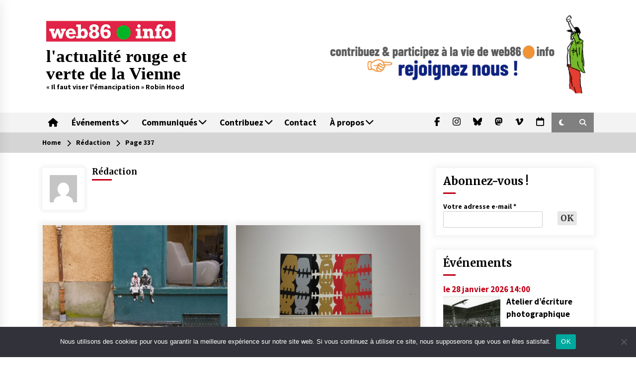

--- FILE ---
content_type: text/html; charset=UTF-8
request_url: https://web86.info/author/admin/page/337/
body_size: 25752
content:
<!DOCTYPE html>
<html lang="fr-FR">
<head>
	<meta charset="UTF-8">
    <meta name="viewport" content="width=device-width, initial-scale=1.0, maximum-scale=1.0, user-scalable=no" />
<meta name="google-site-verification" content="2rOxo_xUgH0FlsB_8nWoZ9l_ASliRP4lNyJMveCjnT4" />
	<link rel="profile" href="https://gmpg.org/xfn/11">
	<link rel="pingback" href="https://web86.info/xmlrpc.php">

	<title>Rédaction &#8211; Page 337 &#8211; l&#039;actualité rouge et verte de la Vienne</title>
        <style type="text/css">
                    .twp-logo a,.twp-logo p{
                color: #000;
            }
                    body .boxed-layout {
                background: #ffffff;
            }
        </style>
<meta name='robots' content='max-image-preview:large' />
<link rel='dns-prefetch' href='//stats.wp.com' />
<link rel='dns-prefetch' href='//fonts.googleapis.com' />
<link rel='dns-prefetch' href='//use.fontawesome.com' />
<link rel='dns-prefetch' href='//v0.wordpress.com' />
<link rel='dns-prefetch' href='//widgets.wp.com' />
<link rel='dns-prefetch' href='//s0.wp.com' />
<link rel='dns-prefetch' href='//0.gravatar.com' />
<link rel='dns-prefetch' href='//1.gravatar.com' />
<link rel='dns-prefetch' href='//2.gravatar.com' />
<link rel="alternate" type="application/rss+xml" title="l&#039;actualité rouge et verte de la Vienne &raquo; Flux" href="https://web86.info/feed/" />
<link rel="alternate" type="application/rss+xml" title="l&#039;actualité rouge et verte de la Vienne &raquo; Flux des commentaires" href="https://web86.info/comments/feed/" />
<link rel="alternate" type="application/rss+xml" title="l&#039;actualité rouge et verte de la Vienne &raquo; Flux des articles écrits par Rédaction" href="https://web86.info/author/admin/feed/" />
<style id='wp-img-auto-sizes-contain-inline-css' type='text/css'>
img:is([sizes=auto i],[sizes^="auto," i]){contain-intrinsic-size:3000px 1500px}
/*# sourceURL=wp-img-auto-sizes-contain-inline-css */
</style>
<link rel='stylesheet' id='eo-leaflet.js-css' href='https://web86.info/wp-content/plugins/event-organiser/lib/leaflet/leaflet.min.css?ver=1.4.0' type='text/css' media='all' />
<style id='eo-leaflet.js-inline-css' type='text/css'>
.leaflet-popup-close-button{box-shadow:none!important;}
/*# sourceURL=eo-leaflet.js-inline-css */
</style>
<style id='wp-emoji-styles-inline-css' type='text/css'>

	img.wp-smiley, img.emoji {
		display: inline !important;
		border: none !important;
		box-shadow: none !important;
		height: 1em !important;
		width: 1em !important;
		margin: 0 0.07em !important;
		vertical-align: -0.1em !important;
		background: none !important;
		padding: 0 !important;
	}
/*# sourceURL=wp-emoji-styles-inline-css */
</style>
<link rel='stylesheet' id='wp-block-library-css' href='https://web86.info/wp-includes/css/dist/block-library/style.min.css?ver=6.9' type='text/css' media='all' />
<style id='wp-block-heading-inline-css' type='text/css'>
h1:where(.wp-block-heading).has-background,h2:where(.wp-block-heading).has-background,h3:where(.wp-block-heading).has-background,h4:where(.wp-block-heading).has-background,h5:where(.wp-block-heading).has-background,h6:where(.wp-block-heading).has-background{padding:1.25em 2.375em}h1.has-text-align-left[style*=writing-mode]:where([style*=vertical-lr]),h1.has-text-align-right[style*=writing-mode]:where([style*=vertical-rl]),h2.has-text-align-left[style*=writing-mode]:where([style*=vertical-lr]),h2.has-text-align-right[style*=writing-mode]:where([style*=vertical-rl]),h3.has-text-align-left[style*=writing-mode]:where([style*=vertical-lr]),h3.has-text-align-right[style*=writing-mode]:where([style*=vertical-rl]),h4.has-text-align-left[style*=writing-mode]:where([style*=vertical-lr]),h4.has-text-align-right[style*=writing-mode]:where([style*=vertical-rl]),h5.has-text-align-left[style*=writing-mode]:where([style*=vertical-lr]),h5.has-text-align-right[style*=writing-mode]:where([style*=vertical-rl]),h6.has-text-align-left[style*=writing-mode]:where([style*=vertical-lr]),h6.has-text-align-right[style*=writing-mode]:where([style*=vertical-rl]){rotate:180deg}
/*# sourceURL=https://web86.info/wp-includes/blocks/heading/style.min.css */
</style>
<style id='wp-block-image-inline-css' type='text/css'>
.wp-block-image>a,.wp-block-image>figure>a{display:inline-block}.wp-block-image img{box-sizing:border-box;height:auto;max-width:100%;vertical-align:bottom}@media not (prefers-reduced-motion){.wp-block-image img.hide{visibility:hidden}.wp-block-image img.show{animation:show-content-image .4s}}.wp-block-image[style*=border-radius] img,.wp-block-image[style*=border-radius]>a{border-radius:inherit}.wp-block-image.has-custom-border img{box-sizing:border-box}.wp-block-image.aligncenter{text-align:center}.wp-block-image.alignfull>a,.wp-block-image.alignwide>a{width:100%}.wp-block-image.alignfull img,.wp-block-image.alignwide img{height:auto;width:100%}.wp-block-image .aligncenter,.wp-block-image .alignleft,.wp-block-image .alignright,.wp-block-image.aligncenter,.wp-block-image.alignleft,.wp-block-image.alignright{display:table}.wp-block-image .aligncenter>figcaption,.wp-block-image .alignleft>figcaption,.wp-block-image .alignright>figcaption,.wp-block-image.aligncenter>figcaption,.wp-block-image.alignleft>figcaption,.wp-block-image.alignright>figcaption{caption-side:bottom;display:table-caption}.wp-block-image .alignleft{float:left;margin:.5em 1em .5em 0}.wp-block-image .alignright{float:right;margin:.5em 0 .5em 1em}.wp-block-image .aligncenter{margin-left:auto;margin-right:auto}.wp-block-image :where(figcaption){margin-bottom:1em;margin-top:.5em}.wp-block-image.is-style-circle-mask img{border-radius:9999px}@supports ((-webkit-mask-image:none) or (mask-image:none)) or (-webkit-mask-image:none){.wp-block-image.is-style-circle-mask img{border-radius:0;-webkit-mask-image:url('data:image/svg+xml;utf8,<svg viewBox="0 0 100 100" xmlns="http://www.w3.org/2000/svg"><circle cx="50" cy="50" r="50"/></svg>');mask-image:url('data:image/svg+xml;utf8,<svg viewBox="0 0 100 100" xmlns="http://www.w3.org/2000/svg"><circle cx="50" cy="50" r="50"/></svg>');mask-mode:alpha;-webkit-mask-position:center;mask-position:center;-webkit-mask-repeat:no-repeat;mask-repeat:no-repeat;-webkit-mask-size:contain;mask-size:contain}}:root :where(.wp-block-image.is-style-rounded img,.wp-block-image .is-style-rounded img){border-radius:9999px}.wp-block-image figure{margin:0}.wp-lightbox-container{display:flex;flex-direction:column;position:relative}.wp-lightbox-container img{cursor:zoom-in}.wp-lightbox-container img:hover+button{opacity:1}.wp-lightbox-container button{align-items:center;backdrop-filter:blur(16px) saturate(180%);background-color:#5a5a5a40;border:none;border-radius:4px;cursor:zoom-in;display:flex;height:20px;justify-content:center;opacity:0;padding:0;position:absolute;right:16px;text-align:center;top:16px;width:20px;z-index:100}@media not (prefers-reduced-motion){.wp-lightbox-container button{transition:opacity .2s ease}}.wp-lightbox-container button:focus-visible{outline:3px auto #5a5a5a40;outline:3px auto -webkit-focus-ring-color;outline-offset:3px}.wp-lightbox-container button:hover{cursor:pointer;opacity:1}.wp-lightbox-container button:focus{opacity:1}.wp-lightbox-container button:focus,.wp-lightbox-container button:hover,.wp-lightbox-container button:not(:hover):not(:active):not(.has-background){background-color:#5a5a5a40;border:none}.wp-lightbox-overlay{box-sizing:border-box;cursor:zoom-out;height:100vh;left:0;overflow:hidden;position:fixed;top:0;visibility:hidden;width:100%;z-index:100000}.wp-lightbox-overlay .close-button{align-items:center;cursor:pointer;display:flex;justify-content:center;min-height:40px;min-width:40px;padding:0;position:absolute;right:calc(env(safe-area-inset-right) + 16px);top:calc(env(safe-area-inset-top) + 16px);z-index:5000000}.wp-lightbox-overlay .close-button:focus,.wp-lightbox-overlay .close-button:hover,.wp-lightbox-overlay .close-button:not(:hover):not(:active):not(.has-background){background:none;border:none}.wp-lightbox-overlay .lightbox-image-container{height:var(--wp--lightbox-container-height);left:50%;overflow:hidden;position:absolute;top:50%;transform:translate(-50%,-50%);transform-origin:top left;width:var(--wp--lightbox-container-width);z-index:9999999999}.wp-lightbox-overlay .wp-block-image{align-items:center;box-sizing:border-box;display:flex;height:100%;justify-content:center;margin:0;position:relative;transform-origin:0 0;width:100%;z-index:3000000}.wp-lightbox-overlay .wp-block-image img{height:var(--wp--lightbox-image-height);min-height:var(--wp--lightbox-image-height);min-width:var(--wp--lightbox-image-width);width:var(--wp--lightbox-image-width)}.wp-lightbox-overlay .wp-block-image figcaption{display:none}.wp-lightbox-overlay button{background:none;border:none}.wp-lightbox-overlay .scrim{background-color:#fff;height:100%;opacity:.9;position:absolute;width:100%;z-index:2000000}.wp-lightbox-overlay.active{visibility:visible}@media not (prefers-reduced-motion){.wp-lightbox-overlay.active{animation:turn-on-visibility .25s both}.wp-lightbox-overlay.active img{animation:turn-on-visibility .35s both}.wp-lightbox-overlay.show-closing-animation:not(.active){animation:turn-off-visibility .35s both}.wp-lightbox-overlay.show-closing-animation:not(.active) img{animation:turn-off-visibility .25s both}.wp-lightbox-overlay.zoom.active{animation:none;opacity:1;visibility:visible}.wp-lightbox-overlay.zoom.active .lightbox-image-container{animation:lightbox-zoom-in .4s}.wp-lightbox-overlay.zoom.active .lightbox-image-container img{animation:none}.wp-lightbox-overlay.zoom.active .scrim{animation:turn-on-visibility .4s forwards}.wp-lightbox-overlay.zoom.show-closing-animation:not(.active){animation:none}.wp-lightbox-overlay.zoom.show-closing-animation:not(.active) .lightbox-image-container{animation:lightbox-zoom-out .4s}.wp-lightbox-overlay.zoom.show-closing-animation:not(.active) .lightbox-image-container img{animation:none}.wp-lightbox-overlay.zoom.show-closing-animation:not(.active) .scrim{animation:turn-off-visibility .4s forwards}}@keyframes show-content-image{0%{visibility:hidden}99%{visibility:hidden}to{visibility:visible}}@keyframes turn-on-visibility{0%{opacity:0}to{opacity:1}}@keyframes turn-off-visibility{0%{opacity:1;visibility:visible}99%{opacity:0;visibility:visible}to{opacity:0;visibility:hidden}}@keyframes lightbox-zoom-in{0%{transform:translate(calc((-100vw + var(--wp--lightbox-scrollbar-width))/2 + var(--wp--lightbox-initial-left-position)),calc(-50vh + var(--wp--lightbox-initial-top-position))) scale(var(--wp--lightbox-scale))}to{transform:translate(-50%,-50%) scale(1)}}@keyframes lightbox-zoom-out{0%{transform:translate(-50%,-50%) scale(1);visibility:visible}99%{visibility:visible}to{transform:translate(calc((-100vw + var(--wp--lightbox-scrollbar-width))/2 + var(--wp--lightbox-initial-left-position)),calc(-50vh + var(--wp--lightbox-initial-top-position))) scale(var(--wp--lightbox-scale));visibility:hidden}}
/*# sourceURL=https://web86.info/wp-includes/blocks/image/style.min.css */
</style>
<style id='wp-block-list-inline-css' type='text/css'>
ol,ul{box-sizing:border-box}:root :where(.wp-block-list.has-background){padding:1.25em 2.375em}
/*# sourceURL=https://web86.info/wp-includes/blocks/list/style.min.css */
</style>
<style id='wp-block-paragraph-inline-css' type='text/css'>
.is-small-text{font-size:.875em}.is-regular-text{font-size:1em}.is-large-text{font-size:2.25em}.is-larger-text{font-size:3em}.has-drop-cap:not(:focus):first-letter{float:left;font-size:8.4em;font-style:normal;font-weight:100;line-height:.68;margin:.05em .1em 0 0;text-transform:uppercase}body.rtl .has-drop-cap:not(:focus):first-letter{float:none;margin-left:.1em}p.has-drop-cap.has-background{overflow:hidden}:root :where(p.has-background){padding:1.25em 2.375em}:where(p.has-text-color:not(.has-link-color)) a{color:inherit}p.has-text-align-left[style*="writing-mode:vertical-lr"],p.has-text-align-right[style*="writing-mode:vertical-rl"]{rotate:180deg}
/*# sourceURL=https://web86.info/wp-includes/blocks/paragraph/style.min.css */
</style>
<style id='global-styles-inline-css' type='text/css'>
:root{--wp--preset--aspect-ratio--square: 1;--wp--preset--aspect-ratio--4-3: 4/3;--wp--preset--aspect-ratio--3-4: 3/4;--wp--preset--aspect-ratio--3-2: 3/2;--wp--preset--aspect-ratio--2-3: 2/3;--wp--preset--aspect-ratio--16-9: 16/9;--wp--preset--aspect-ratio--9-16: 9/16;--wp--preset--color--black: #000000;--wp--preset--color--cyan-bluish-gray: #abb8c3;--wp--preset--color--white: #ffffff;--wp--preset--color--pale-pink: #f78da7;--wp--preset--color--vivid-red: #cf2e2e;--wp--preset--color--luminous-vivid-orange: #ff6900;--wp--preset--color--luminous-vivid-amber: #fcb900;--wp--preset--color--light-green-cyan: #7bdcb5;--wp--preset--color--vivid-green-cyan: #00d084;--wp--preset--color--pale-cyan-blue: #8ed1fc;--wp--preset--color--vivid-cyan-blue: #0693e3;--wp--preset--color--vivid-purple: #9b51e0;--wp--preset--gradient--vivid-cyan-blue-to-vivid-purple: linear-gradient(135deg,rgb(6,147,227) 0%,rgb(155,81,224) 100%);--wp--preset--gradient--light-green-cyan-to-vivid-green-cyan: linear-gradient(135deg,rgb(122,220,180) 0%,rgb(0,208,130) 100%);--wp--preset--gradient--luminous-vivid-amber-to-luminous-vivid-orange: linear-gradient(135deg,rgb(252,185,0) 0%,rgb(255,105,0) 100%);--wp--preset--gradient--luminous-vivid-orange-to-vivid-red: linear-gradient(135deg,rgb(255,105,0) 0%,rgb(207,46,46) 100%);--wp--preset--gradient--very-light-gray-to-cyan-bluish-gray: linear-gradient(135deg,rgb(238,238,238) 0%,rgb(169,184,195) 100%);--wp--preset--gradient--cool-to-warm-spectrum: linear-gradient(135deg,rgb(74,234,220) 0%,rgb(151,120,209) 20%,rgb(207,42,186) 40%,rgb(238,44,130) 60%,rgb(251,105,98) 80%,rgb(254,248,76) 100%);--wp--preset--gradient--blush-light-purple: linear-gradient(135deg,rgb(255,206,236) 0%,rgb(152,150,240) 100%);--wp--preset--gradient--blush-bordeaux: linear-gradient(135deg,rgb(254,205,165) 0%,rgb(254,45,45) 50%,rgb(107,0,62) 100%);--wp--preset--gradient--luminous-dusk: linear-gradient(135deg,rgb(255,203,112) 0%,rgb(199,81,192) 50%,rgb(65,88,208) 100%);--wp--preset--gradient--pale-ocean: linear-gradient(135deg,rgb(255,245,203) 0%,rgb(182,227,212) 50%,rgb(51,167,181) 100%);--wp--preset--gradient--electric-grass: linear-gradient(135deg,rgb(202,248,128) 0%,rgb(113,206,126) 100%);--wp--preset--gradient--midnight: linear-gradient(135deg,rgb(2,3,129) 0%,rgb(40,116,252) 100%);--wp--preset--font-size--small: 13px;--wp--preset--font-size--medium: 20px;--wp--preset--font-size--large: 36px;--wp--preset--font-size--x-large: 42px;--wp--preset--spacing--20: 0.44rem;--wp--preset--spacing--30: 0.67rem;--wp--preset--spacing--40: 1rem;--wp--preset--spacing--50: 1.5rem;--wp--preset--spacing--60: 2.25rem;--wp--preset--spacing--70: 3.38rem;--wp--preset--spacing--80: 5.06rem;--wp--preset--shadow--natural: 6px 6px 9px rgba(0, 0, 0, 0.2);--wp--preset--shadow--deep: 12px 12px 50px rgba(0, 0, 0, 0.4);--wp--preset--shadow--sharp: 6px 6px 0px rgba(0, 0, 0, 0.2);--wp--preset--shadow--outlined: 6px 6px 0px -3px rgb(255, 255, 255), 6px 6px rgb(0, 0, 0);--wp--preset--shadow--crisp: 6px 6px 0px rgb(0, 0, 0);}:where(.is-layout-flex){gap: 0.5em;}:where(.is-layout-grid){gap: 0.5em;}body .is-layout-flex{display: flex;}.is-layout-flex{flex-wrap: wrap;align-items: center;}.is-layout-flex > :is(*, div){margin: 0;}body .is-layout-grid{display: grid;}.is-layout-grid > :is(*, div){margin: 0;}:where(.wp-block-columns.is-layout-flex){gap: 2em;}:where(.wp-block-columns.is-layout-grid){gap: 2em;}:where(.wp-block-post-template.is-layout-flex){gap: 1.25em;}:where(.wp-block-post-template.is-layout-grid){gap: 1.25em;}.has-black-color{color: var(--wp--preset--color--black) !important;}.has-cyan-bluish-gray-color{color: var(--wp--preset--color--cyan-bluish-gray) !important;}.has-white-color{color: var(--wp--preset--color--white) !important;}.has-pale-pink-color{color: var(--wp--preset--color--pale-pink) !important;}.has-vivid-red-color{color: var(--wp--preset--color--vivid-red) !important;}.has-luminous-vivid-orange-color{color: var(--wp--preset--color--luminous-vivid-orange) !important;}.has-luminous-vivid-amber-color{color: var(--wp--preset--color--luminous-vivid-amber) !important;}.has-light-green-cyan-color{color: var(--wp--preset--color--light-green-cyan) !important;}.has-vivid-green-cyan-color{color: var(--wp--preset--color--vivid-green-cyan) !important;}.has-pale-cyan-blue-color{color: var(--wp--preset--color--pale-cyan-blue) !important;}.has-vivid-cyan-blue-color{color: var(--wp--preset--color--vivid-cyan-blue) !important;}.has-vivid-purple-color{color: var(--wp--preset--color--vivid-purple) !important;}.has-black-background-color{background-color: var(--wp--preset--color--black) !important;}.has-cyan-bluish-gray-background-color{background-color: var(--wp--preset--color--cyan-bluish-gray) !important;}.has-white-background-color{background-color: var(--wp--preset--color--white) !important;}.has-pale-pink-background-color{background-color: var(--wp--preset--color--pale-pink) !important;}.has-vivid-red-background-color{background-color: var(--wp--preset--color--vivid-red) !important;}.has-luminous-vivid-orange-background-color{background-color: var(--wp--preset--color--luminous-vivid-orange) !important;}.has-luminous-vivid-amber-background-color{background-color: var(--wp--preset--color--luminous-vivid-amber) !important;}.has-light-green-cyan-background-color{background-color: var(--wp--preset--color--light-green-cyan) !important;}.has-vivid-green-cyan-background-color{background-color: var(--wp--preset--color--vivid-green-cyan) !important;}.has-pale-cyan-blue-background-color{background-color: var(--wp--preset--color--pale-cyan-blue) !important;}.has-vivid-cyan-blue-background-color{background-color: var(--wp--preset--color--vivid-cyan-blue) !important;}.has-vivid-purple-background-color{background-color: var(--wp--preset--color--vivid-purple) !important;}.has-black-border-color{border-color: var(--wp--preset--color--black) !important;}.has-cyan-bluish-gray-border-color{border-color: var(--wp--preset--color--cyan-bluish-gray) !important;}.has-white-border-color{border-color: var(--wp--preset--color--white) !important;}.has-pale-pink-border-color{border-color: var(--wp--preset--color--pale-pink) !important;}.has-vivid-red-border-color{border-color: var(--wp--preset--color--vivid-red) !important;}.has-luminous-vivid-orange-border-color{border-color: var(--wp--preset--color--luminous-vivid-orange) !important;}.has-luminous-vivid-amber-border-color{border-color: var(--wp--preset--color--luminous-vivid-amber) !important;}.has-light-green-cyan-border-color{border-color: var(--wp--preset--color--light-green-cyan) !important;}.has-vivid-green-cyan-border-color{border-color: var(--wp--preset--color--vivid-green-cyan) !important;}.has-pale-cyan-blue-border-color{border-color: var(--wp--preset--color--pale-cyan-blue) !important;}.has-vivid-cyan-blue-border-color{border-color: var(--wp--preset--color--vivid-cyan-blue) !important;}.has-vivid-purple-border-color{border-color: var(--wp--preset--color--vivid-purple) !important;}.has-vivid-cyan-blue-to-vivid-purple-gradient-background{background: var(--wp--preset--gradient--vivid-cyan-blue-to-vivid-purple) !important;}.has-light-green-cyan-to-vivid-green-cyan-gradient-background{background: var(--wp--preset--gradient--light-green-cyan-to-vivid-green-cyan) !important;}.has-luminous-vivid-amber-to-luminous-vivid-orange-gradient-background{background: var(--wp--preset--gradient--luminous-vivid-amber-to-luminous-vivid-orange) !important;}.has-luminous-vivid-orange-to-vivid-red-gradient-background{background: var(--wp--preset--gradient--luminous-vivid-orange-to-vivid-red) !important;}.has-very-light-gray-to-cyan-bluish-gray-gradient-background{background: var(--wp--preset--gradient--very-light-gray-to-cyan-bluish-gray) !important;}.has-cool-to-warm-spectrum-gradient-background{background: var(--wp--preset--gradient--cool-to-warm-spectrum) !important;}.has-blush-light-purple-gradient-background{background: var(--wp--preset--gradient--blush-light-purple) !important;}.has-blush-bordeaux-gradient-background{background: var(--wp--preset--gradient--blush-bordeaux) !important;}.has-luminous-dusk-gradient-background{background: var(--wp--preset--gradient--luminous-dusk) !important;}.has-pale-ocean-gradient-background{background: var(--wp--preset--gradient--pale-ocean) !important;}.has-electric-grass-gradient-background{background: var(--wp--preset--gradient--electric-grass) !important;}.has-midnight-gradient-background{background: var(--wp--preset--gradient--midnight) !important;}.has-small-font-size{font-size: var(--wp--preset--font-size--small) !important;}.has-medium-font-size{font-size: var(--wp--preset--font-size--medium) !important;}.has-large-font-size{font-size: var(--wp--preset--font-size--large) !important;}.has-x-large-font-size{font-size: var(--wp--preset--font-size--x-large) !important;}
/*# sourceURL=global-styles-inline-css */
</style>

<style id='classic-theme-styles-inline-css' type='text/css'>
/*! This file is auto-generated */
.wp-block-button__link{color:#fff;background-color:#32373c;border-radius:9999px;box-shadow:none;text-decoration:none;padding:calc(.667em + 2px) calc(1.333em + 2px);font-size:1.125em}.wp-block-file__button{background:#32373c;color:#fff;text-decoration:none}
/*# sourceURL=/wp-includes/css/classic-themes.min.css */
</style>
<style id='font-awesome-svg-styles-default-inline-css' type='text/css'>
.svg-inline--fa {
  display: inline-block;
  height: 1em;
  overflow: visible;
  vertical-align: -.125em;
}
/*# sourceURL=font-awesome-svg-styles-default-inline-css */
</style>
<link rel='stylesheet' id='font-awesome-svg-styles-css' href='https://web86.info/wp-content/uploads/font-awesome/v6.7.2/css/svg-with-js.css' type='text/css' media='all' />
<style id='font-awesome-svg-styles-inline-css' type='text/css'>
   .wp-block-font-awesome-icon svg::before,
   .wp-rich-text-font-awesome-icon svg::before {content: unset;}
/*# sourceURL=font-awesome-svg-styles-inline-css */
</style>
<link rel='stylesheet' id='contact-form-7-css' href='https://web86.info/wp-content/plugins/contact-form-7/includes/css/styles.css?ver=6.1.4' type='text/css' media='all' />
<link rel='stylesheet' id='cookie-notice-front-css' href='https://web86.info/wp-content/plugins/cookie-notice/css/front.min.css?ver=2.5.11' type='text/css' media='all' />
<link rel='stylesheet' id='ufbl-custom-select-css-css' href='https://web86.info/wp-content/plugins/ultimate-form-builder-lite/css/jquery.selectbox.css?ver=1.5.3' type='text/css' media='all' />
<link rel='stylesheet' id='ufbl-front-css-css' href='https://web86.info/wp-content/plugins/ultimate-form-builder-lite/css/frontend.css?ver=1.5.3' type='text/css' media='all' />
<link rel='stylesheet' id='bootstrap-css' href='https://web86.info/wp-content/themes/default-mag/assets/libraries/bootstrap/css/bootstrap-grid.min.css?ver=6.9' type='text/css' media='all' />
<link rel='stylesheet' id='font-awesome-css' href='https://web86.info/wp-content/themes/default-mag/assets/libraries/font-awesome/css/font-awesome.min.css?ver=6.9' type='text/css' media='all' />
<link rel='stylesheet' id='slick-css' href='https://web86.info/wp-content/themes/default-mag/assets/libraries/slick/css/slick.css?ver=6.9' type='text/css' media='all' />
<link rel='stylesheet' id='sidr-css' href='https://web86.info/wp-content/themes/default-mag/assets/libraries/sidr/css/jquery.sidr.css?ver=6.9' type='text/css' media='all' />
<link rel='stylesheet' id='magnific-css' href='https://web86.info/wp-content/themes/default-mag/assets/libraries/magnific/css/magnific-popup.css?ver=6.9' type='text/css' media='all' />
<link rel='stylesheet' id='chld_thm_cfg_parent-css' href='https://web86.info/wp-content/themes/default-mag/style.css?ver=6.9' type='text/css' media='all' />
<link rel='stylesheet' id='default-mag-google-fonts-css' href='https://fonts.googleapis.com/css?family=EB%20Garamond:700,700i,800,800i|Merriweather:100,300,400,400i,500,700|Source%20Sans%20Pro:100,300,400,400i,500,700&#038;display=swap' type='text/css' media='all' />
<link rel='stylesheet' id='default-mag-style-css' href='https://web86.info/wp-content/themes/web86-default-mag/style.css?ver=6.9' type='text/css' media='all' />
<style id='default-mag-style-inline-css' type='text/css'>
.tags-links, .comments-link { clip: rect(1px, 1px, 1px, 1px); height: 1px; position: absolute; overflow: hidden; width: 1px; }
/*# sourceURL=default-mag-style-inline-css */
</style>
<link rel='stylesheet' id='jetpack_likes-css' href='https://web86.info/wp-content/plugins/jetpack/modules/likes/style.css?ver=15.4' type='text/css' media='all' />
<link rel='stylesheet' id='font-awesome-official-css' href='https://use.fontawesome.com/releases/v6.7.2/css/all.css' type='text/css' media='all' integrity="sha384-nRgPTkuX86pH8yjPJUAFuASXQSSl2/bBUiNV47vSYpKFxHJhbcrGnmlYpYJMeD7a" crossorigin="anonymous" />
<link rel='stylesheet' id='font-awesome-official-v4shim-css' href='https://use.fontawesome.com/releases/v6.7.2/css/v4-shims.css' type='text/css' media='all' integrity="sha384-npPMK6zwqNmU3qyCCxEcWJkLBNYxEFM1nGgSoAWuCCXqVVz0cvwKEMfyTNkOxM2N" crossorigin="anonymous" />
<script type="text/javascript" id="cookie-notice-front-js-before">
/* <![CDATA[ */
var cnArgs = {"ajaxUrl":"https:\/\/web86.info\/wp-admin\/admin-ajax.php","nonce":"5f3cf41b57","hideEffect":"fade","position":"bottom","onScroll":false,"onScrollOffset":100,"onClick":false,"cookieName":"cookie_notice_accepted","cookieTime":2592000,"cookieTimeRejected":2592000,"globalCookie":false,"redirection":false,"cache":true,"revokeCookies":false,"revokeCookiesOpt":"automatic"};

//# sourceURL=cookie-notice-front-js-before
/* ]]> */
</script>
<script type="text/javascript" src="https://web86.info/wp-content/plugins/cookie-notice/js/front.min.js?ver=2.5.11" id="cookie-notice-front-js"></script>
<script type="text/javascript" src="https://web86.info/wp-includes/js/jquery/jquery.min.js?ver=3.7.1" id="jquery-core-js"></script>
<script type="text/javascript" src="https://web86.info/wp-includes/js/jquery/jquery-migrate.min.js?ver=3.4.1" id="jquery-migrate-js"></script>
<script type="text/javascript" src="https://web86.info/wp-content/plugins/ultimate-form-builder-lite/js/jquery.selectbox-0.2.min.js?ver=1.5.3" id="ufbl-custom-select-js-js"></script>
<script type="text/javascript" id="ufbl-front-js-js-extra">
/* <![CDATA[ */
var frontend_js_obj = {"default_error_message":"This field is required","ajax_url":"https://web86.info/wp-admin/admin-ajax.php","ajax_nonce":"aa20df537f"};
//# sourceURL=ufbl-front-js-js-extra
/* ]]> */
</script>
<script type="text/javascript" src="https://web86.info/wp-content/plugins/ultimate-form-builder-lite/js/frontend.js?ver=1.5.3" id="ufbl-front-js-js"></script>
<link rel="EditURI" type="application/rsd+xml" title="RSD" href="https://web86.info/xmlrpc.php?rsd" />
<meta name="generator" content="WordPress 6.9" />
	<style>img#wpstats{display:none}</style>
		
<!-- Jetpack Open Graph Tags -->
<meta property="og:type" content="profile" />
<meta property="og:title" content="Rédaction" />
<meta property="og:url" content="https://web86.info/author/admin/" />
<meta property="profile:first_name" content="Pascal" />
<meta property="profile:last_name" content="Canaud" />
<meta property="og:site_name" content="l&#039;actualité rouge et verte de la Vienne" />
<meta property="og:image" content="https://secure.gravatar.com/avatar/1e99c6726e3b79f0d9572fab2bf450437f0f037a013170d46505328f17dd4c5a?s=200&#038;d=mm&#038;r=g" />
<meta property="og:image:alt" content="Rédaction" />
<meta property="og:locale" content="fr_FR" />

<!-- End Jetpack Open Graph Tags -->
<link rel="icon" href="https://web86.info/wp-content/uploads/2020/05/cropped-logo-32x32.png" sizes="32x32" />
<link rel="icon" href="https://web86.info/wp-content/uploads/2020/05/cropped-logo-192x192.png" sizes="192x192" />
<link rel="apple-touch-icon" href="https://web86.info/wp-content/uploads/2020/05/cropped-logo-180x180.png" />
<meta name="msapplication-TileImage" content="https://web86.info/wp-content/uploads/2020/05/cropped-logo-270x270.png" />

<script>
document.addEventListener('DOMContentLoaded', function() {
  // Sélectionner les éléments
  const burgerButton = document.querySelector('.burger-button');
  const menuSection = document.querySelector('.twp-menu-section');
  const menuOverlay = document.querySelector('.menu-overlay');
  const subMenuParents = document.querySelectorAll('.menu-item-has-children > a');
  
  // Fonction pour ouvrir/fermer le menu lors du clic sur le burger
  burgerButton.addEventListener('click', function() {
    burgerButton.classList.toggle('active');
    menuSection.classList.toggle('active');
    menuOverlay.classList.toggle('active');
    
    // Bloquer le scroll du body quand le menu est ouvert
    if (menuSection.classList.contains('active')) {
      document.body.style.overflow = 'hidden';
    } else {
      document.body.style.overflow = '';
    }
  });
  
  // Fermer le menu en cliquant sur l'overlay
  menuOverlay.addEventListener('click', function() {
    burgerButton.classList.remove('active');
    menuSection.classList.remove('active');
    menuOverlay.classList.remove('active');
    document.body.style.overflow = '';
  });
  
  // Gérer les clics sur les éléments parents avec sous-menus
  subMenuParents.forEach(function(link) {
    link.addEventListener('click', function(e) {
      // Uniquement sur mobile
      if (window.innerWidth <= 768) {
        e.preventDefault();
        const subMenu = this.nextElementSibling;
        
        // Toggle du sous-menu
        if (getComputedStyle(subMenu).display === 'block') {
          subMenu.style.display = 'none';
        } else {
          subMenu.style.display = 'block';
        }
      }
    });
  });
  
  // Réinitialiser les styles en cas de redimensionnement
  window.addEventListener('resize', function() {
    if (window.innerWidth > 768) {
      burgerButton.classList.remove('active');
      menuSection.classList.remove('active');
      menuOverlay.classList.remove('active');
      document.body.style.overflow = '';
      
      // Réinitialiser l'affichage des sous-menus
      const subMenus = document.querySelectorAll('.sub-menu');
      subMenus.forEach(function(menu) {
        menu.style.display = '';
      });
    }
  });
});
</script>
<link rel='stylesheet' id='mailpoet_public-css' href='https://web86.info/wp-content/plugins/mailpoet/assets/dist/css/mailpoet-public.eb66e3ab.css?ver=6.9' type='text/css' media='all' />
<link rel='stylesheet' id='mailpoet_custom_fonts_0-css' href='https://fonts.googleapis.com/css?family=Abril+FatFace%3A400%2C400i%2C700%2C700i%7CAlegreya%3A400%2C400i%2C700%2C700i%7CAlegreya+Sans%3A400%2C400i%2C700%2C700i%7CAmatic+SC%3A400%2C400i%2C700%2C700i%7CAnonymous+Pro%3A400%2C400i%2C700%2C700i%7CArchitects+Daughter%3A400%2C400i%2C700%2C700i%7CArchivo%3A400%2C400i%2C700%2C700i%7CArchivo+Narrow%3A400%2C400i%2C700%2C700i%7CAsap%3A400%2C400i%2C700%2C700i%7CBarlow%3A400%2C400i%2C700%2C700i%7CBioRhyme%3A400%2C400i%2C700%2C700i%7CBonbon%3A400%2C400i%2C700%2C700i%7CCabin%3A400%2C400i%2C700%2C700i%7CCairo%3A400%2C400i%2C700%2C700i%7CCardo%3A400%2C400i%2C700%2C700i%7CChivo%3A400%2C400i%2C700%2C700i%7CConcert+One%3A400%2C400i%2C700%2C700i%7CCormorant%3A400%2C400i%2C700%2C700i%7CCrimson+Text%3A400%2C400i%2C700%2C700i%7CEczar%3A400%2C400i%2C700%2C700i%7CExo+2%3A400%2C400i%2C700%2C700i%7CFira+Sans%3A400%2C400i%2C700%2C700i%7CFjalla+One%3A400%2C400i%2C700%2C700i%7CFrank+Ruhl+Libre%3A400%2C400i%2C700%2C700i%7CGreat+Vibes%3A400%2C400i%2C700%2C700i&#038;ver=6.9' type='text/css' media='all' />
<link rel='stylesheet' id='mailpoet_custom_fonts_1-css' href='https://fonts.googleapis.com/css?family=Heebo%3A400%2C400i%2C700%2C700i%7CIBM+Plex%3A400%2C400i%2C700%2C700i%7CInconsolata%3A400%2C400i%2C700%2C700i%7CIndie+Flower%3A400%2C400i%2C700%2C700i%7CInknut+Antiqua%3A400%2C400i%2C700%2C700i%7CInter%3A400%2C400i%2C700%2C700i%7CKarla%3A400%2C400i%2C700%2C700i%7CLibre+Baskerville%3A400%2C400i%2C700%2C700i%7CLibre+Franklin%3A400%2C400i%2C700%2C700i%7CMontserrat%3A400%2C400i%2C700%2C700i%7CNeuton%3A400%2C400i%2C700%2C700i%7CNotable%3A400%2C400i%2C700%2C700i%7CNothing+You+Could+Do%3A400%2C400i%2C700%2C700i%7CNoto+Sans%3A400%2C400i%2C700%2C700i%7CNunito%3A400%2C400i%2C700%2C700i%7COld+Standard+TT%3A400%2C400i%2C700%2C700i%7COxygen%3A400%2C400i%2C700%2C700i%7CPacifico%3A400%2C400i%2C700%2C700i%7CPoppins%3A400%2C400i%2C700%2C700i%7CProza+Libre%3A400%2C400i%2C700%2C700i%7CPT+Sans%3A400%2C400i%2C700%2C700i%7CPT+Serif%3A400%2C400i%2C700%2C700i%7CRakkas%3A400%2C400i%2C700%2C700i%7CReenie+Beanie%3A400%2C400i%2C700%2C700i%7CRoboto+Slab%3A400%2C400i%2C700%2C700i&#038;ver=6.9' type='text/css' media='all' />
<link rel='stylesheet' id='mailpoet_custom_fonts_2-css' href='https://fonts.googleapis.com/css?family=Ropa+Sans%3A400%2C400i%2C700%2C700i%7CRubik%3A400%2C400i%2C700%2C700i%7CShadows+Into+Light%3A400%2C400i%2C700%2C700i%7CSpace+Mono%3A400%2C400i%2C700%2C700i%7CSpectral%3A400%2C400i%2C700%2C700i%7CSue+Ellen+Francisco%3A400%2C400i%2C700%2C700i%7CTitillium+Web%3A400%2C400i%2C700%2C700i%7CUbuntu%3A400%2C400i%2C700%2C700i%7CVarela%3A400%2C400i%2C700%2C700i%7CVollkorn%3A400%2C400i%2C700%2C700i%7CWork+Sans%3A400%2C400i%2C700%2C700i%7CYatra+One%3A400%2C400i%2C700%2C700i&#038;ver=6.9' type='text/css' media='all' />
<link rel='stylesheet' id='eo_front-css' href='https://web86.info/wp-content/plugins/event-organiser/css/eventorganiser-front-end.min.css?ver=3.12.5' type='text/css' media='all' />
</head>

<body class="archive paged author author-admin author-1 wp-custom-logo paged-337 author-paged-337 wp-theme-default-mag wp-child-theme-web86-default-mag cookies-not-set hfeed sticky-header right-sidebar tags-hidden comment-hidden">
<div id="page" class="site full-screen-layout">
	<a class="skip-link screen-reader-text" href="#content">Skip to content</a>

	<header id="masthead" class="site-header">
								<div class="twp-site-branding data-bg " data-background="">
			<div class="container twp-no-space">
				<div class="twp-wrapper">

					<div class="twp-logo">
						<span class="twp-image-wrapper"><a href="https://web86.info/" class="custom-logo-link" rel="home"><img width="512" height="105" src="https://web86.info/wp-content/uploads/2020/05/cropped-web86.jpeg" class="custom-logo" alt="l&#039;actualité rouge et verte de la Vienne" decoding="async" fetchpriority="high" srcset="https://web86.info/wp-content/uploads/2020/05/cropped-web86.jpeg 512w, https://web86.info/wp-content/uploads/2020/05/cropped-web86-300x62.jpeg 300w" sizes="(max-width: 512px) 100vw, 512px" data-attachment-id="19359" data-permalink="https://web86.info/cropped-web86-jpeg/" data-orig-file="https://web86.info/wp-content/uploads/2020/05/cropped-web86.jpeg" data-orig-size="512,105" data-comments-opened="1" data-image-meta="{&quot;aperture&quot;:&quot;0&quot;,&quot;credit&quot;:&quot;&quot;,&quot;camera&quot;:&quot;&quot;,&quot;caption&quot;:&quot;&quot;,&quot;created_timestamp&quot;:&quot;0&quot;,&quot;copyright&quot;:&quot;&quot;,&quot;focal_length&quot;:&quot;0&quot;,&quot;iso&quot;:&quot;0&quot;,&quot;shutter_speed&quot;:&quot;0&quot;,&quot;title&quot;:&quot;&quot;,&quot;orientation&quot;:&quot;1&quot;}" data-image-title="cropped-web86.jpeg" data-image-description="&lt;p&gt;https://web86.info/wp-content/uploads/2020/05/cropped-web86.jpeg&lt;/p&gt;
" data-image-caption="" data-medium-file="https://web86.info/wp-content/uploads/2020/05/cropped-web86-300x62.jpeg" data-large-file="https://web86.info/wp-content/uploads/2020/05/cropped-web86.jpeg" /></a></span>
						<span class="site-title">
							<a href="https://web86.info/" rel="home">
								l&#039;actualité rouge et verte de la Vienne							</a>
						</span>
												    <p class="site-description">
						        « Il faut viser l&#039;émancipation » Robin Hood						    </p>
						
					</div><!--/twp-logo-->
											<div class="twp-ad">
							<a href="https://web86.info/contribuez-participez-a-la-vie-de-web86-rejoignez-nous/">
								<div class="twp-ad-image data-bg" data-background="https://web86.info/wp-content/uploads/2025/06/bandeauAppel2025.png">
								</div>
							</a>
						</div><!--/twp-ad-->
					
				</div><!--/twp-wrapper-->
			</div><!--/container-->
		</div><!-- .site-branding -->
			

		<nav id="site-navigation" class="main-navigation twp-navigation twp-default-bg desktop">
			<div class="twp-nav-menu">
				<div class="container twp-custom-container twp-left-space">
					<div class="clearfix">
	
						<div class="twp-nav-left-content float-left twp-d-flex">
							<div class="burger-button">
								<span></span>
								<span></span>
								<span></span>
							</div>		
							<div class="twp-menu-section">
								<div class="twp-main-menu"><ul id="primary-nav-menu" class="menu"><li id="menu-item-19390" class="menu-item menu-item-type-custom menu-item-object-custom menu-item-home menu-item-19390"><a href="https://web86.info/"><i class="fa fa-home"></i></a></li>
<li id="menu-item-11806" class="menu-item menu-item-type-post_type menu-item-object-page menu-item-has-children menu-item-11806"><a href="https://web86.info/calendrier/">Événements</a>
<ul class="sub-menu">
	<li id="menu-item-11808" class="menu-item menu-item-type-post_type menu-item-object-page menu-item-11808"><a href="https://web86.info/agenda/">Prochains événements</a></li>
	<li id="menu-item-20029" class="menu-item menu-item-type-post_type menu-item-object-page menu-item-20029"><a href="https://web86.info/calendrier/">Calendrier mensuel</a></li>
	<li id="menu-item-15305" class="menu-item menu-item-type-post_type menu-item-object-page menu-item-15305"><a href="https://web86.info/proposer-un-evenement/">Proposez un événement</a></li>
</ul>
</li>
<li id="menu-item-19389" class="menu-item menu-item-type-post_type menu-item-object-page menu-item-has-children menu-item-19389"><a href="https://web86.info/communiques/">Communiqués</a>
<ul class="sub-menu">
	<li id="menu-item-20028" class="menu-item menu-item-type-post_type menu-item-object-page menu-item-20028"><a href="https://web86.info/communiques/">Tous les communiqués</a></li>
	<li id="menu-item-19409" class="menu-item menu-item-type-post_type menu-item-object-page menu-item-19409"><a href="https://web86.info/communiques/proposez-un-communique/">Proposez un communiqué</a></li>
</ul>
</li>
<li id="menu-item-15300" class="menu-item menu-item-type-post_type menu-item-object-page menu-item-has-children menu-item-15300"><a href="https://web86.info/contribuez/">Contribuez</a>
<ul class="sub-menu">
	<li id="menu-item-19410" class="menu-item menu-item-type-post_type menu-item-object-page menu-item-19410"><a href="https://web86.info/communiques/proposez-un-communique/">Proposez un communiqué</a></li>
	<li id="menu-item-11809" class="menu-item menu-item-type-post_type menu-item-object-page menu-item-11809"><a href="https://web86.info/proposer-un-evenement/">Proposez un événement</a></li>
	<li id="menu-item-15304" class="menu-item menu-item-type-post_type menu-item-object-page menu-item-15304"><a href="https://web86.info/annonces-militantes/ajout-annonce/">Ajoutez une annonce</a></li>
</ul>
</li>
<li id="menu-item-11807" class="menu-item menu-item-type-post_type menu-item-object-page menu-item-11807"><a href="https://web86.info/contact/">Contact</a></li>
<li id="menu-item-11810" class="menu-item menu-item-type-post_type menu-item-object-page menu-item-has-children menu-item-11810"><a href="https://web86.info/qui-sommes-nous/">À propos</a>
<ul class="sub-menu">
	<li id="menu-item-20032" class="menu-item menu-item-type-post_type menu-item-object-page menu-item-20032"><a href="https://web86.info/qui-sommes-nous/">Qui sommes-nous ?</a></li>
	<li id="menu-item-15042" class="menu-item menu-item-type-post_type menu-item-object-page menu-item-privacy-policy menu-item-15042"><a rel="privacy-policy" href="https://web86.info/informations-legales/">Informations légales</a></li>
</ul>
</li>
</ul></div>							</div><!--/twp-menu-section-->
						</div>
	
						<div class="twp-nav-right-content float-right twp-d-flex">

                                                                                                                                                                                           <div class="navigation-social-icon">
                                                                                <div class="twp-social-icons-wrapper">
                                                                                        <div class="menu-social-container"><ul id="social-menu" class="twp-social-icons"><li id="menu-item-47753" class="menu-item menu-item-type-custom menu-item-object-custom menu-item-47753"><a target="_blank" href="https://www.facebook.com/web86info-471334256562997/"><span>Facebook</span></a></li>
<li id="menu-item-62391" class="menu-item menu-item-type-custom menu-item-object-custom menu-item-62391"><a target="_blank" href="https://www.instagram.com/web86.info/"><span>Instagram</span></a></li>
<li id="menu-item-62529" class="bluesky menu-item menu-item-type-custom menu-item-object-custom menu-item-62529"><a target="_blank" href="https://bsky.app/profile/web86.bsky.social"><span>Blue Sky</span></a></li>
<li id="menu-item-62528" class="mastodon menu-item menu-item-type-custom menu-item-object-custom menu-item-62528"><a target="_blank" href="https://mastodon.social/@web86"><span>Mastodon</span></a></li>
<li id="menu-item-64999" class="vimeo video menu-item menu-item-type-custom menu-item-object-custom menu-item-64999"><a target="_blank" href="https://vimeo.com/user70720650"><span>Vidéos</span></a></li>
<li id="menu-item-47754" class="calendar menu-item menu-item-type-custom menu-item-object-custom menu-item-47754"><a href="https://web86.info/calendrier/"><span>Calendrier</span></a></li>
</ul></div>                                                                                </div>
                                                                        </div>
                                                                                                                        
                        	<div class="theme-mode header-theme-mode"></div>
														
															<div class="twp-search-section" id="search">
									<i class="fa  fa-search"></i>
								</div><!--/twp-search-section-->
													</div>
	
					</div><!--/twp-navigation-->
				</div><!--/container-->
			</div>

			<div class="twp-search-field-section" id="search-field">
				<div class="container">
					<div class="twp-search-field-wrapper">
						<div class="twp-search-field">
							<form role="search" method="get" class="search-form" action="https://web86.info/">
				<label>
					<span class="screen-reader-text">Rechercher :</span>
					<input type="search" class="search-field" placeholder="Rechercher…" value="" name="s" />
				</label>
				<input type="submit" class="search-submit" value="Rechercher" />
			</form>						</div>
						<div class="twp-close-icon-section">
							<span class="twp-close-icon" id="search-close">
								<span></span>
								<span></span>
							</span>
						</div>
					</div>

				</div>
			</div>
						
		</nav><!-- #site-navigation -->

	</header><!-- #masthead -->
	<div class="twp-mobile-menu">
		<div class="twp-mobile-close-icon">
			<span class="twp-close-icon twp-close-icon-sm" id="twp-mobile-close">
				<span></span>
				<span></span>
			</span>
		</div>
		
	</div>
	
		
	

        <div class="twp-breadcrumbs">
            <div class="container">
                <div role="navigation" aria-label="Breadcrumbs" class="breadcrumb-trail breadcrumbs" itemprop="breadcrumb"><ul class="trail-items" itemscope itemtype="http://schema.org/BreadcrumbList"><meta name="numberOfItems" content="3" /><meta name="itemListOrder" content="Ascending" /><li itemprop="itemListElement" itemscope itemtype="http://schema.org/ListItem" class="trail-item trail-begin"><a href="https://web86.info/" rel="home" itemprop="item"><span itemprop="name">Home</span></a><meta itemprop="position" content="1" /></li><li itemprop="itemListElement" itemscope itemtype="http://schema.org/ListItem" class="trail-item"><a href="https://web86.info/author/admin/" itemprop="item"><span itemprop="name">Rédaction</span></a><meta itemprop="position" content="2" /></li><li itemprop="itemListElement" itemscope itemtype="http://schema.org/ListItem" class="trail-item trail-end"><a href="" itemprop="item"><span itemprop="name">Page 337</span></a><meta itemprop="position" content="3" /></li></ul></div>            </div>
        </div>


    
	<div id="content" class="site-content clearfix">

	<div id="primary" class="content-area">
		<main id="main" class="site-main">

		
							<header class="page-header twp-archive-head">
		            					<div class="twp-single-author-info twp-secondary-font">
					    <div class="twp-row">
					        <div class="twp-author-avatar twp-col-gap">
					            <img src="https://secure.gravatar.com/avatar/1e99c6726e3b79f0d9572fab2bf450437f0f037a013170d46505328f17dd4c5a?s=96&d=mm&r=g">
					        </div>
					        <div class="twp-author-description twp-col-gap">
					            <div class="twp-author-namee">
					                <h2 class="twp-title twp-sm-title">Rédaction</h2>
					            </div>
					            <div class="twp-author-email">
	                            	<a href="">
	                	                	                            	</a>
					            </div>
					            <div class="twp-about-author">
					                					            </div>
					        </div>
					    </div>
					</div>
				</header><!-- .page-header -->
			
			<div class="twp-archive-post-list">
				<div class="twp-row">
					
<article id="post-18774" class="twp-archive-post post-18774 post type-post status-publish format-standard has-post-thumbnail hentry category-lire">
	<div class="twp-wrapper twp-box-shadow">
		<div class="twp-image-section data-bg-lg">
			
		<a class="post-thumbnail" href="https://web86.info/lintersyndicale-des-retraite-es-de-la-vienne-a-la-prefete/" aria-hidden="true" tabindex="-1">
			<img width="640" height="480" src="https://web86.info/wp-content/uploads/2020/04/DSCF7950.jpg" class="attachment-large size-large wp-post-image" alt="L’Intersyndicale des retraité-es de la Vienne à la préfète" decoding="async" srcset="https://web86.info/wp-content/uploads/2020/04/DSCF7950.jpg 1000w, https://web86.info/wp-content/uploads/2020/04/DSCF7950-300x225.jpg 300w, https://web86.info/wp-content/uploads/2020/04/DSCF7950-768x576.jpg 768w, https://web86.info/wp-content/uploads/2020/04/DSCF7950-640x480.jpg 640w, https://web86.info/wp-content/uploads/2020/04/DSCF7950-400x300.jpg 400w" sizes="(max-width: 640px) 100vw, 640px" data-attachment-id="18777" data-permalink="https://web86.info/lintersyndicale-des-retraite-es-de-la-vienne-a-la-prefete/dscf7950/" data-orig-file="https://web86.info/wp-content/uploads/2020/04/DSCF7950.jpg" data-orig-size="1000,750" data-comments-opened="1" data-image-meta="{&quot;aperture&quot;:&quot;2.5&quot;,&quot;credit&quot;:&quot;&quot;,&quot;camera&quot;:&quot;X30&quot;,&quot;caption&quot;:&quot;&quot;,&quot;created_timestamp&quot;:&quot;1520083886&quot;,&quot;copyright&quot;:&quot;&quot;,&quot;focal_length&quot;:&quot;10.8&quot;,&quot;iso&quot;:&quot;100&quot;,&quot;shutter_speed&quot;:&quot;0.0033333333333333&quot;,&quot;title&quot;:&quot;&quot;,&quot;orientation&quot;:&quot;1&quot;}" data-image-title="DSCF7950" data-image-description="" data-image-caption="" data-medium-file="https://web86.info/wp-content/uploads/2020/04/DSCF7950-300x225.jpg" data-large-file="https://web86.info/wp-content/uploads/2020/04/DSCF7950.jpg" />		</a>

							</div>
	
		<header class="entry-header">
			<div class="twp-categories twp-primary-categories">
				<a href="https://web86.info/category/lire/" alt="View all posts in lire"> 
                    lire
                </a>			</div>
			<div class="twp-articles-title"><h3 class="entry-title"><a href="https://web86.info/lintersyndicale-des-retraite-es-de-la-vienne-a-la-prefete/" rel="bookmark">L’Intersyndicale des retraité-es de la Vienne à la préfète</a></h3></div>
				<div class="twp-meta-style-1  twp-author-desc">
					
            <span class="twp-single-post-author">
                <a href="https://web86.info/author/admin/">
                    <span class="twp-author-image"><img alt='' src='https://secure.gravatar.com/avatar/1e99c6726e3b79f0d9572fab2bf450437f0f037a013170d46505328f17dd4c5a?s=96&#038;d=mm&#038;r=g' srcset='https://secure.gravatar.com/avatar/1e99c6726e3b79f0d9572fab2bf450437f0f037a013170d46505328f17dd4c5a?s=192&#038;d=mm&#038;r=g 2x' class='avatar avatar-96 photo' height='96' width='96' decoding='async'/></span>
                    <span class="twp-caption">Rédaction</span>
                </a>
            </span>
            					
        	    <span class="item-metadata posts-date">
        	    <i class="fa fa-clock-o"></i>
        	        18 avril 2020        	</span>

            									</div>
		</header><!-- .entry-header -->


		<div class="entry-content">
			<p>Les organisations de retraités CGT, FO, FSU et FGR-FP de la Vienne s’adressent à vous solennellement pour vous faire part de leurs plus vives inquiétudes concernant les conséquences de la crise sanitaire et de leur colère concernant sa gestion. Cliquez sur la flèche en haut à gauche du document pour [&hellip;]</p>
		</div><!-- .entry-content -->
	</div><!--/twp-wrapper-->
</article><!-- #post-18774 -->

<article id="post-18752" class="twp-archive-post post-18752 post type-post status-publish format-standard has-post-thumbnail hentry category-lire">
	<div class="twp-wrapper twp-box-shadow">
		<div class="twp-image-section data-bg-lg">
			
		<a class="post-thumbnail" href="https://web86.info/le-savoir-des-equipes-de-soignants-enfin-valorise-a-nouveau/" aria-hidden="true" tabindex="-1">
			<img width="640" height="480" src="https://web86.info/wp-content/uploads/2020/04/fev2020339.jpg" class="attachment-large size-large wp-post-image" alt="Le savoir des équipes de soignants enfin valorisé à nouveau" decoding="async" srcset="https://web86.info/wp-content/uploads/2020/04/fev2020339.jpg 1000w, https://web86.info/wp-content/uploads/2020/04/fev2020339-300x225.jpg 300w, https://web86.info/wp-content/uploads/2020/04/fev2020339-768x576.jpg 768w, https://web86.info/wp-content/uploads/2020/04/fev2020339-640x480.jpg 640w, https://web86.info/wp-content/uploads/2020/04/fev2020339-400x300.jpg 400w" sizes="(max-width: 640px) 100vw, 640px" data-attachment-id="18754" data-permalink="https://web86.info/le-savoir-des-equipes-de-soignants-enfin-valorise-a-nouveau/fev2020339/" data-orig-file="https://web86.info/wp-content/uploads/2020/04/fev2020339.jpg" data-orig-size="1000,750" data-comments-opened="1" data-image-meta="{&quot;aperture&quot;:&quot;2&quot;,&quot;credit&quot;:&quot;&quot;,&quot;camera&quot;:&quot;X30&quot;,&quot;caption&quot;:&quot;&quot;,&quot;created_timestamp&quot;:&quot;1582996678&quot;,&quot;copyright&quot;:&quot;&quot;,&quot;focal_length&quot;:&quot;7.1&quot;,&quot;iso&quot;:&quot;125&quot;,&quot;shutter_speed&quot;:&quot;0.033333333333333&quot;,&quot;title&quot;:&quot;&quot;,&quot;orientation&quot;:&quot;1&quot;}" data-image-title="fev2020339" data-image-description="" data-image-caption="" data-medium-file="https://web86.info/wp-content/uploads/2020/04/fev2020339-300x225.jpg" data-large-file="https://web86.info/wp-content/uploads/2020/04/fev2020339.jpg" />		</a>

							</div>
	
		<header class="entry-header">
			<div class="twp-categories twp-primary-categories">
				<a href="https://web86.info/category/lire/" alt="View all posts in lire"> 
                    lire
                </a>			</div>
			<div class="twp-articles-title"><h3 class="entry-title"><a href="https://web86.info/le-savoir-des-equipes-de-soignants-enfin-valorise-a-nouveau/" rel="bookmark">Le savoir des équipes de soignants enfin valorisé à nouveau</a></h3></div>
				<div class="twp-meta-style-1  twp-author-desc">
					
            <span class="twp-single-post-author">
                <a href="https://web86.info/author/admin/">
                    <span class="twp-author-image"><img alt='' src='https://secure.gravatar.com/avatar/1e99c6726e3b79f0d9572fab2bf450437f0f037a013170d46505328f17dd4c5a?s=96&#038;d=mm&#038;r=g' srcset='https://secure.gravatar.com/avatar/1e99c6726e3b79f0d9572fab2bf450437f0f037a013170d46505328f17dd4c5a?s=192&#038;d=mm&#038;r=g 2x' class='avatar avatar-96 photo' height='96' width='96' loading='lazy' decoding='async'/></span>
                    <span class="twp-caption">Rédaction</span>
                </a>
            </span>
            					
        	    <span class="item-metadata posts-date">
        	    <i class="fa fa-clock-o"></i>
        	        14 avril 2020        	</span>

            									</div>
		</header><!-- .entry-header -->


		<div class="entry-content">
			<p>Un article de Pascal Boissel, méde­cin psychiatre à Poitiers, militant d’En­semble 86 « En 2018 et 2019 les personnels hospitaliers, les urgences et la psychiatrie au premier plan, ainsi que les agents des Ehpad ont dénoncé dans la rue et par mille moyens une situation dramatique pour leurs secteurs d&rsquo;activités. L&rsquo;austérité [&hellip;]</p>
		</div><!-- .entry-content -->
	</div><!--/twp-wrapper-->
</article><!-- #post-18752 -->

<article id="post-18749" class="twp-archive-post post-18749 post type-post status-publish format-standard has-post-thumbnail hentry category-lire">
	<div class="twp-wrapper twp-box-shadow">
		<div class="twp-image-section data-bg-lg">
			
		<a class="post-thumbnail" href="https://web86.info/communique-la-mairie-de-poitiers-doit-soutenir-les-eboueurs/" aria-hidden="true" tabindex="-1">
			<img width="640" height="480" src="https://web86.info/wp-content/uploads/2020/04/poitiers-roue.jpg" class="attachment-large size-large wp-post-image" alt="[Communiqué] La Mairie de Poitiers doit soutenir les éboueurs" decoding="async" loading="lazy" srcset="https://web86.info/wp-content/uploads/2020/04/poitiers-roue.jpg 1000w, https://web86.info/wp-content/uploads/2020/04/poitiers-roue-300x225.jpg 300w, https://web86.info/wp-content/uploads/2020/04/poitiers-roue-768x576.jpg 768w, https://web86.info/wp-content/uploads/2020/04/poitiers-roue-640x480.jpg 640w, https://web86.info/wp-content/uploads/2020/04/poitiers-roue-400x300.jpg 400w" sizes="auto, (max-width: 640px) 100vw, 640px" data-attachment-id="18750" data-permalink="https://web86.info/communique-la-mairie-de-poitiers-doit-soutenir-les-eboueurs/poitiers-roue/" data-orig-file="https://web86.info/wp-content/uploads/2020/04/poitiers-roue.jpg" data-orig-size="1000,750" data-comments-opened="1" data-image-meta="{&quot;aperture&quot;:&quot;2&quot;,&quot;credit&quot;:&quot;&quot;,&quot;camera&quot;:&quot;X30&quot;,&quot;caption&quot;:&quot;&quot;,&quot;created_timestamp&quot;:&quot;1546892502&quot;,&quot;copyright&quot;:&quot;&quot;,&quot;focal_length&quot;:&quot;7.1&quot;,&quot;iso&quot;:&quot;800&quot;,&quot;shutter_speed&quot;:&quot;0.16666666666667&quot;,&quot;title&quot;:&quot;&quot;,&quot;orientation&quot;:&quot;1&quot;}" data-image-title="poitiers-roue" data-image-description="" data-image-caption="" data-medium-file="https://web86.info/wp-content/uploads/2020/04/poitiers-roue-300x225.jpg" data-large-file="https://web86.info/wp-content/uploads/2020/04/poitiers-roue.jpg" />		</a>

							</div>
	
		<header class="entry-header">
			<div class="twp-categories twp-primary-categories">
				<a href="https://web86.info/category/lire/" alt="View all posts in lire"> 
                    lire
                </a>			</div>
			<div class="twp-articles-title"><h3 class="entry-title"><a href="https://web86.info/communique-la-mairie-de-poitiers-doit-soutenir-les-eboueurs/" rel="bookmark">[Communiqué] La Mairie de Poitiers doit soutenir les éboueurs</a></h3></div>
				<div class="twp-meta-style-1  twp-author-desc">
					
            <span class="twp-single-post-author">
                <a href="https://web86.info/author/admin/">
                    <span class="twp-author-image"><img alt='' src='https://secure.gravatar.com/avatar/1e99c6726e3b79f0d9572fab2bf450437f0f037a013170d46505328f17dd4c5a?s=96&#038;d=mm&#038;r=g' srcset='https://secure.gravatar.com/avatar/1e99c6726e3b79f0d9572fab2bf450437f0f037a013170d46505328f17dd4c5a?s=192&#038;d=mm&#038;r=g 2x' class='avatar avatar-96 photo' height='96' width='96' loading='lazy' decoding='async'/></span>
                    <span class="twp-caption">Rédaction</span>
                </a>
            </span>
            					
        	    <span class="item-metadata posts-date">
        	    <i class="fa fa-clock-o"></i>
        	        14 avril 2020        	</span>

            									</div>
		</header><!-- .entry-header -->


		<div class="entry-content">
			<p>Communiqué d&rsquo;Osons 2020 « Alors que la population poitevine adresse chaque jour des remerciements appuyés aux éboueurs et éboueuses, nous regrettons que notre municipalité choisisse de les empêcher d&rsquo;exiger leur dû et ainsi d&rsquo;ajouter aux tensions existantes en envisageant le recours possible à la réquisition d&rsquo;agent·e·s par un courrier de demande [&hellip;]</p>
		</div><!-- .entry-content -->
	</div><!--/twp-wrapper-->
</article><!-- #post-18749 -->

<article id="post-18747" class="twp-archive-post post-18747 post type-post status-publish format-standard has-post-thumbnail hentry category-lire">
	<div class="twp-wrapper twp-box-shadow">
		<div class="twp-image-section data-bg-lg">
			
		<a class="post-thumbnail" href="https://web86.info/communique-ouverture-fermeture-de-postes-dans-le-primaire-dans-le-86/" aria-hidden="true" tabindex="-1">
			<img width="640" height="480" src="https://web86.info/wp-content/uploads/2020/04/2019avril-granada126.jpg" class="attachment-large size-large wp-post-image" alt="[Communiqué] Ouverture/fermeture de postes dans le Primaire dans le 86" decoding="async" loading="lazy" srcset="https://web86.info/wp-content/uploads/2020/04/2019avril-granada126.jpg 1000w, https://web86.info/wp-content/uploads/2020/04/2019avril-granada126-300x225.jpg 300w, https://web86.info/wp-content/uploads/2020/04/2019avril-granada126-768x576.jpg 768w, https://web86.info/wp-content/uploads/2020/04/2019avril-granada126-640x480.jpg 640w, https://web86.info/wp-content/uploads/2020/04/2019avril-granada126-400x300.jpg 400w" sizes="auto, (max-width: 640px) 100vw, 640px" data-attachment-id="18746" data-permalink="https://web86.info/2019avril-granada126/" data-orig-file="https://web86.info/wp-content/uploads/2020/04/2019avril-granada126.jpg" data-orig-size="1000,750" data-comments-opened="1" data-image-meta="{&quot;aperture&quot;:&quot;4.5&quot;,&quot;credit&quot;:&quot;&quot;,&quot;camera&quot;:&quot;X30&quot;,&quot;caption&quot;:&quot;&quot;,&quot;created_timestamp&quot;:&quot;1555938952&quot;,&quot;copyright&quot;:&quot;&quot;,&quot;focal_length&quot;:&quot;7.1&quot;,&quot;iso&quot;:&quot;100&quot;,&quot;shutter_speed&quot;:&quot;0.0035714285714286&quot;,&quot;title&quot;:&quot;&quot;,&quot;orientation&quot;:&quot;1&quot;}" data-image-title="2019avril-granada126" data-image-description="" data-image-caption="" data-medium-file="https://web86.info/wp-content/uploads/2020/04/2019avril-granada126-300x225.jpg" data-large-file="https://web86.info/wp-content/uploads/2020/04/2019avril-granada126.jpg" />		</a>

							</div>
	
		<header class="entry-header">
			<div class="twp-categories twp-primary-categories">
				<a href="https://web86.info/category/lire/" alt="View all posts in lire"> 
                    lire
                </a>			</div>
			<div class="twp-articles-title"><h3 class="entry-title"><a href="https://web86.info/communique-ouverture-fermeture-de-postes-dans-le-primaire-dans-le-86/" rel="bookmark">[Communiqué] Ouverture/fermeture de postes dans le Primaire dans le 86</a></h3></div>
				<div class="twp-meta-style-1  twp-author-desc">
					
            <span class="twp-single-post-author">
                <a href="https://web86.info/author/admin/">
                    <span class="twp-author-image"><img alt='' src='https://secure.gravatar.com/avatar/1e99c6726e3b79f0d9572fab2bf450437f0f037a013170d46505328f17dd4c5a?s=96&#038;d=mm&#038;r=g' srcset='https://secure.gravatar.com/avatar/1e99c6726e3b79f0d9572fab2bf450437f0f037a013170d46505328f17dd4c5a?s=192&#038;d=mm&#038;r=g 2x' class='avatar avatar-96 photo' height='96' width='96' loading='lazy' decoding='async'/></span>
                    <span class="twp-caption">Rédaction</span>
                </a>
            </span>
            					
        	    <span class="item-metadata posts-date">
        	    <i class="fa fa-clock-o"></i>
        	        14 avril 2020        	</span>

            									</div>
		</header><!-- .entry-header -->


		<div class="entry-content">
			<p>Communiqué du SNUIPP-FSU86 : Ouvertures : +22.08 postes Maternelle : +3.25 postes Châtellerault Matisse, Mignaloux-Beauvoir, Poitiers Pérochon (+0.25 de décharge avec passage à 4 classes) ; Elémentaire : +8.33 postes&nbsp;&nbsp; Avanton, Châtellerault Herriot, Châtellerault Prévert (+0.08 de décharge avec passage de 7 à 8 classes) Coulombiers (+0.25 de décharge avec [&hellip;]</p>
		</div><!-- .entry-content -->
	</div><!--/twp-wrapper-->
</article><!-- #post-18747 -->

<article id="post-18741" class="twp-archive-post post-18741 post type-post status-publish format-standard has-post-thumbnail hentry category-lire">
	<div class="twp-wrapper twp-box-shadow">
		<div class="twp-image-section data-bg-lg">
			
		<a class="post-thumbnail" href="https://web86.info/communique-la-reouverture-des-ecoles-les-profits-ont-besoin-dune-garderie/" aria-hidden="true" tabindex="-1">
			<img width="640" height="480" src="https://web86.info/wp-content/uploads/2020/04/nnnnnnnnn.jpg" class="attachment-large size-large wp-post-image" alt="[communiqué] La réouverture des écoles: les profits ont besoin d&rsquo;une garderie!" decoding="async" loading="lazy" srcset="https://web86.info/wp-content/uploads/2020/04/nnnnnnnnn.jpg 1000w, https://web86.info/wp-content/uploads/2020/04/nnnnnnnnn-300x225.jpg 300w, https://web86.info/wp-content/uploads/2020/04/nnnnnnnnn-768x576.jpg 768w, https://web86.info/wp-content/uploads/2020/04/nnnnnnnnn-640x480.jpg 640w, https://web86.info/wp-content/uploads/2020/04/nnnnnnnnn-400x300.jpg 400w" sizes="auto, (max-width: 640px) 100vw, 640px" data-attachment-id="18743" data-permalink="https://web86.info/communique-la-reouverture-des-ecoles-les-profits-ont-besoin-dune-garderie/nnnnnnnnn/" data-orig-file="https://web86.info/wp-content/uploads/2020/04/nnnnnnnnn.jpg" data-orig-size="1000,750" data-comments-opened="1" data-image-meta="{&quot;aperture&quot;:&quot;2&quot;,&quot;credit&quot;:&quot;&quot;,&quot;camera&quot;:&quot;X30&quot;,&quot;caption&quot;:&quot;&quot;,&quot;created_timestamp&quot;:&quot;1469118193&quot;,&quot;copyright&quot;:&quot;&quot;,&quot;focal_length&quot;:&quot;7.1&quot;,&quot;iso&quot;:&quot;400&quot;,&quot;shutter_speed&quot;:&quot;0.035714285714286&quot;,&quot;title&quot;:&quot;&quot;,&quot;orientation&quot;:&quot;1&quot;}" data-image-title="nnnnnnnnn" data-image-description="" data-image-caption="" data-medium-file="https://web86.info/wp-content/uploads/2020/04/nnnnnnnnn-300x225.jpg" data-large-file="https://web86.info/wp-content/uploads/2020/04/nnnnnnnnn.jpg" />		</a>

							</div>
	
		<header class="entry-header">
			<div class="twp-categories twp-primary-categories">
				<a href="https://web86.info/category/lire/" alt="View all posts in lire"> 
                    lire
                </a>			</div>
			<div class="twp-articles-title"><h3 class="entry-title"><a href="https://web86.info/communique-la-reouverture-des-ecoles-les-profits-ont-besoin-dune-garderie/" rel="bookmark">[communiqué] La réouverture des écoles: les profits ont besoin d&rsquo;une garderie!</a></h3></div>
				<div class="twp-meta-style-1  twp-author-desc">
					
            <span class="twp-single-post-author">
                <a href="https://web86.info/author/admin/">
                    <span class="twp-author-image"><img alt='' src='https://secure.gravatar.com/avatar/1e99c6726e3b79f0d9572fab2bf450437f0f037a013170d46505328f17dd4c5a?s=96&#038;d=mm&#038;r=g' srcset='https://secure.gravatar.com/avatar/1e99c6726e3b79f0d9572fab2bf450437f0f037a013170d46505328f17dd4c5a?s=192&#038;d=mm&#038;r=g 2x' class='avatar avatar-96 photo' height='96' width='96' loading='lazy' decoding='async'/></span>
                    <span class="twp-caption">Rédaction</span>
                </a>
            </span>
            					
        	    <span class="item-metadata posts-date">
        	    <i class="fa fa-clock-o"></i>
        	        14 avril 2020        	</span>

            									</div>
		</header><!-- .entry-header -->


		<div class="entry-content">
			<p>Communiqué de Sud -éduc86 « La réouverture des écoles: les profits ont besoin d&rsquo;une garderie! La réouverture des écoles: les profits ont besoin d&rsquo;une garderie! (et comment mettre en danger des millions de personnes) Comment comprendre l&rsquo;intention du Président de la République d&rsquo;annoncer la «&nbsp;réouverture progressive&nbsp;» des établissements scolaires, si ce [&hellip;]</p>
		</div><!-- .entry-content -->
	</div><!--/twp-wrapper-->
</article><!-- #post-18741 -->

<article id="post-18727" class="twp-archive-post post-18727 post type-post status-publish format-standard hentry category-uncategorized">
	<div class="twp-wrapper twp-box-shadow">
		<div class="twp-image-section data-bg-lg">
								</div>
	
		<header class="entry-header">
			<div class="twp-categories twp-primary-categories">
				<a href="https://web86.info/category/uncategorized/" alt="View all posts in non classé"> 
                    non classé
                </a>			</div>
			<div class="twp-articles-title"><h3 class="entry-title"><a href="https://web86.info/pourquoi-macron-deconfine-a-partir-du-11-mai-lexemple-de-lenseignement/" rel="bookmark">Pourquoi Macron déconfine à partir du 11 mai ? L&rsquo;exemple de l&rsquo;enseignement.</a></h3></div>
				<div class="twp-meta-style-1  twp-author-desc">
					
            <span class="twp-single-post-author">
                <a href="https://web86.info/author/admin/">
                    <span class="twp-author-image"><img alt='' src='https://secure.gravatar.com/avatar/1e99c6726e3b79f0d9572fab2bf450437f0f037a013170d46505328f17dd4c5a?s=96&#038;d=mm&#038;r=g' srcset='https://secure.gravatar.com/avatar/1e99c6726e3b79f0d9572fab2bf450437f0f037a013170d46505328f17dd4c5a?s=192&#038;d=mm&#038;r=g 2x' class='avatar avatar-96 photo' height='96' width='96' loading='lazy' decoding='async'/></span>
                    <span class="twp-caption">Rédaction</span>
                </a>
            </span>
            					
        	    <span class="item-metadata posts-date">
        	    <i class="fa fa-clock-o"></i>
        	        14 avril 2020        	</span>

            						        <span class="post-comment-number">
				<i class="fa fa-comment"></i>
				<a href="https://web86.info/pourquoi-macron-deconfine-a-partir-du-11-mai-lexemple-de-lenseignement/">
					1				</a>
	        </span>
	    				</div>
		</header><!-- .entry-header -->


		<div class="entry-content">
			<p>Il va falloir vivre avec la menace du COVID19. Ceci dit&#8230; Et vous, qu&rsquo;en pensez-vous ?</p>
		</div><!-- .entry-content -->
	</div><!--/twp-wrapper-->
</article><!-- #post-18727 -->
<div class="twp-pagination twp-w-100 twp-pagination-numeric">
	<nav class="navigation pagination" aria-label="Pagination des publications">
		<h2 class="screen-reader-text">Pagination des publications</h2>
		<div class="nav-links"><a class="prev page-numbers" href="https://web86.info/author/admin/page/336/">Previous</a>
<a class="page-numbers" href="https://web86.info/author/admin/">1</a>
<span class="page-numbers dots">…</span>
<a class="page-numbers" href="https://web86.info/author/admin/page/333/">333</a>
<a class="page-numbers" href="https://web86.info/author/admin/page/334/">334</a>
<a class="page-numbers" href="https://web86.info/author/admin/page/335/">335</a>
<a class="page-numbers" href="https://web86.info/author/admin/page/336/">336</a>
<span aria-current="page" class="page-numbers current">337</span>
<a class="page-numbers" href="https://web86.info/author/admin/page/338/">338</a>
<a class="page-numbers" href="https://web86.info/author/admin/page/339/">339</a>
<a class="page-numbers" href="https://web86.info/author/admin/page/340/">340</a>
<a class="page-numbers" href="https://web86.info/author/admin/page/341/">341</a>
<span class="page-numbers dots">…</span>
<a class="page-numbers" href="https://web86.info/author/admin/page/583/">583</a>
<a class="next page-numbers" href="https://web86.info/author/admin/page/338/">Next</a></div>
	</nav></div>			</div>
		</div>

		</main><!-- #main -->
	</div><!-- #primary -->


<aside id="secondary" class="widget-area">
	      <section id="mailpoet_form-7" class="widget widget_mailpoet_form">
  
      <h2 class="widget-title">Abonnez-vous !</h2>
  
  <div class="
    mailpoet_form_popup_overlay
      "></div>
  <div
    id="mailpoet_form_2"
    class="
      mailpoet_form
      mailpoet_form_widget
      mailpoet_form_position_
      mailpoet_form_animation_
    "
      >

    <style type="text/css">
     #mailpoet_form_2 .mailpoet_form {  }
#mailpoet_form_2 .mailpoet_paragraph { line-height: 20px; }
#mailpoet_form_2 .mailpoet_segment_label, #mailpoet_form_2 .mailpoet_text_label, #mailpoet_form_2 .mailpoet_textarea_label, #mailpoet_form_2 .mailpoet_select_label, #mailpoet_form_2 .mailpoet_radio_label, #mailpoet_form_2 .mailpoet_checkbox_label, #mailpoet_form_2 .mailpoet_list_label, #mailpoet_form_2 .mailpoet_date_label { display: block; font-weight: bold; }
#mailpoet_form_2 .mailpoet_text, #mailpoet_form_2 .mailpoet_textarea, #mailpoet_form_2 .mailpoet_select, #mailpoet_form_2 .mailpoet_date_month, #mailpoet_form_2 .mailpoet_date_day, #mailpoet_form_2 .mailpoet_date_year, #mailpoet_form_2 .mailpoet_date { display: block; }
#mailpoet_form_2 .mailpoet_text, #mailpoet_form_2 .mailpoet_textarea { width: 200px; }
#mailpoet_form_2 .mailpoet_checkbox {  }
#mailpoet_form_2 .mailpoet_submit input {  }
#mailpoet_form_2 .mailpoet_divider {  }
#mailpoet_form_2 .mailpoet_message {  }
#mailpoet_form_2 .mailpoet_validate_success { color: #468847; }
#mailpoet_form_2 .mailpoet_validate_error { color: #b94a48; }#mailpoet_form_2{border-radius: 0px;text-align: left;}#mailpoet_form_2 form.mailpoet_form {padding: 20px;}#mailpoet_form_2{width: 100%;}#mailpoet_form_2 .mailpoet_message {margin: 0; padding: 0 20px;}#mailpoet_form_2 .mailpoet_paragraph.last {margin-bottom: 0} @media (max-width: 500px) {#mailpoet_form_2 {background-image: none;}} @media (min-width: 500px) {#mailpoet_form_2 .last .mailpoet_paragraph:last-child {margin-bottom: 0}}  @media (max-width: 500px) {#mailpoet_form_2 .mailpoet_form_column:last-child .mailpoet_paragraph:last-child {margin-bottom: 0}} 
    </style>

    <form
      target="_self"
      method="post"
      action="https://web86.info/wp-admin/admin-post.php?action=mailpoet_subscription_form"
      class="mailpoet_form mailpoet_form_form mailpoet_form_widget"
      novalidate
      data-delay=""
      data-exit-intent-enabled=""
      data-font-family=""
      data-cookie-expiration-time=""
    >
      <input type="hidden" name="data[form_id]" value="2" />
      <input type="hidden" name="token" value="4027bb370f" />
      <input type="hidden" name="api_version" value="v1" />
      <input type="hidden" name="endpoint" value="subscribers" />
      <input type="hidden" name="mailpoet_method" value="subscribe" />

      <label class="mailpoet_hp_email_label" style="display: none !important;">Veuillez laisser ce champ vide<input type="email" name="data[email]"/></label><div class="mailpoet_paragraph "><label for="form_email_2" class="mailpoet_text_label"  data-automation-id="form_email_label" >Votre adresse e-mail <span class="mailpoet_required" aria-hidden="true">*</span></label><input type="email" autocomplete="email" class="mailpoet_text" id="form_email_2" name="data[form_field_NjY5YjQyMjBlZjhjX2VtYWls]" title="Votre adresse e-mail" value="" style="padding:5px;margin: 0 auto 0 0;" data-automation-id="form_email" data-parsley-errors-container=".mailpoet_error_1vcyy" data-parsley-required="true" required aria-required="true" data-parsley-minlength="6" data-parsley-maxlength="150" data-parsley-type-message="Cette valeur doit être un e-mail valide." data-parsley-required-message="Ce champ est nécessaire."/><span class="mailpoet_error_1vcyy"></span></div>
<div class="mailpoet_paragraph "><input type="submit" class="mailpoet_submit" value="OK" data-automation-id="subscribe-submit-button" style="padding:5px;margin: 0 auto 0 0;border-color:transparent;" /><span class="mailpoet_form_loading"><span class="mailpoet_bounce1"></span><span class="mailpoet_bounce2"></span><span class="mailpoet_bounce3"></span></span></div>

      <div class="mailpoet_message">
        <p class="mailpoet_validate_success"
                style="display:none;"
                >Vérifiez votre boite de réception ou votre répertoire d’indésirables pour confirmer votre abonnement. Votre adresse de messagerie est uniquement utilisée pour vous envoyer les lettres d’information de [Votre site]. Vous pouvez à tout moment utiliser le lien de désabonnement intégré dans la newsletter. En savoir plus sur la gestion de vos données et vos droits
        </p>
        <p class="mailpoet_validate_error"
                style="display:none;"
                >        </p>
      </div>
    </form>

      </div>

      </section>
  <section id="eo_event_list_widget-2" class="widget EO_Event_List_Widget"><h2 class="widget-title">Événements</h2>

	<ul  class="eo-events eo-events-widget" > 

		
			
			<li class="eo-event-venue-archives-departementales-de-la-vienne eo-event-future" >
			<div class="eo_cal_date">le 28 janvier 2026 14:00</div>
                        <div class="eo_cal_content"><a href="https://web86.info/events/event/atelier-decriture-photographique-2/">
			<img width="150" height="150" src="https://web86.info/wp-content/uploads/2025/07/AD86_13FI385-150x150.jpg" class="attachment-thumbnail size-thumbnail wp-post-image" alt="" decoding="async" loading="lazy" data-attachment-id="67084" data-permalink="https://web86.info/events/event/atelier-decriture-photographique-2/ad86_13fi385/" data-orig-file="https://web86.info/wp-content/uploads/2025/07/AD86_13FI385.jpg" data-orig-size="1280,895" data-comments-opened="0" data-image-meta="{&quot;aperture&quot;:&quot;0&quot;,&quot;credit&quot;:&quot;&quot;,&quot;camera&quot;:&quot;&quot;,&quot;caption&quot;:&quot;&quot;,&quot;created_timestamp&quot;:&quot;0&quot;,&quot;copyright&quot;:&quot;&quot;,&quot;focal_length&quot;:&quot;0&quot;,&quot;iso&quot;:&quot;0&quot;,&quot;shutter_speed&quot;:&quot;0&quot;,&quot;title&quot;:&quot;&quot;,&quot;orientation&quot;:&quot;0&quot;}" data-image-title="AD86_13FI385" data-image-description="" data-image-caption="" data-medium-file="https://web86.info/wp-content/uploads/2025/07/AD86_13FI385-300x210.jpg" data-large-file="https://web86.info/wp-content/uploads/2025/07/AD86_13FI385-1024x716.jpg" />Atelier d’écriture photographique</a></div>  
			</li>

		
			
			<li class="eo-event-venue-amphi-descartes-hotel-fume eo-event-future" >
			<div class="eo_cal_date">le 28 janvier 2026 16:00</div>
                        <div class="eo_cal_content"><a href="https://web86.info/events/event/les-tirailleurs-africains-table-ronde-et-exposition/">
			<img width="150" height="150" src="https://web86.info/wp-content/uploads/2026/01/EXPO28janvier2026UFR-HotelFume-150x150.png" class="attachment-thumbnail size-thumbnail wp-post-image" alt="" decoding="async" loading="lazy" data-attachment-id="75370" data-permalink="https://web86.info/events/event/les-tirailleurs-africains-table-ronde-et-exposition/expo28janvier2026ufr-hotelfume/" data-orig-file="https://web86.info/wp-content/uploads/2026/01/EXPO28janvier2026UFR-HotelFume.png" data-orig-size="693,507" data-comments-opened="0" data-image-meta="{&quot;aperture&quot;:&quot;0&quot;,&quot;credit&quot;:&quot;&quot;,&quot;camera&quot;:&quot;&quot;,&quot;caption&quot;:&quot;&quot;,&quot;created_timestamp&quot;:&quot;0&quot;,&quot;copyright&quot;:&quot;&quot;,&quot;focal_length&quot;:&quot;0&quot;,&quot;iso&quot;:&quot;0&quot;,&quot;shutter_speed&quot;:&quot;0&quot;,&quot;title&quot;:&quot;&quot;,&quot;orientation&quot;:&quot;0&quot;}" data-image-title="EXPO28janvier2026UFR HotelFume" data-image-description="" data-image-caption="" data-medium-file="https://web86.info/wp-content/uploads/2026/01/EXPO28janvier2026UFR-HotelFume-300x219.png" data-large-file="https://web86.info/wp-content/uploads/2026/01/EXPO28janvier2026UFR-HotelFume.png" />Les tirailleurs Africains. Table ronde et exposition</a></div>  
			</li>

		
			
			<li class="eo-event-future eo-multi-day" >
			<div class="eo_cal_date">le 28 janvier 2026 16:00</div>
                        <div class="eo_cal_content"><a href="https://web86.info/events/event/les-tirailleurs-africains-entre-histoire-et-memoire-table-ronde-et-exposition/">
			<img width="150" height="150" src="https://web86.info/wp-content/uploads/2026/01/OIP.s2zbynfCohebkk8O3bb_mAHaIt-150x150.webp" class="attachment-thumbnail size-thumbnail wp-post-image" alt="" decoding="async" loading="lazy" data-attachment-id="75555" data-permalink="https://web86.info/events/event/les-tirailleurs-africains-entre-histoire-et-memoire-table-ronde-et-exposition/oip-s2zbynfcohebkk8o3bb_mahait/" data-orig-file="https://web86.info/wp-content/uploads/2026/01/OIP.s2zbynfCohebkk8O3bb_mAHaIt.webp" data-orig-size="474,557" data-comments-opened="0" data-image-meta="{&quot;aperture&quot;:&quot;0&quot;,&quot;credit&quot;:&quot;&quot;,&quot;camera&quot;:&quot;&quot;,&quot;caption&quot;:&quot;&quot;,&quot;created_timestamp&quot;:&quot;0&quot;,&quot;copyright&quot;:&quot;&quot;,&quot;focal_length&quot;:&quot;0&quot;,&quot;iso&quot;:&quot;0&quot;,&quot;shutter_speed&quot;:&quot;0&quot;,&quot;title&quot;:&quot;&quot;,&quot;orientation&quot;:&quot;0&quot;}" data-image-title="OIP.s2zbynfCohebkk8O3bb_mAHaIt" data-image-description="" data-image-caption="" data-medium-file="https://web86.info/wp-content/uploads/2026/01/OIP.s2zbynfCohebkk8O3bb_mAHaIt-255x300.webp" data-large-file="https://web86.info/wp-content/uploads/2026/01/OIP.s2zbynfCohebkk8O3bb_mAHaIt.webp" />Les tirailleurs africains entre histoire et mémoire. Table-ronde et exposition</a></div>  
			</li>

		
			
			<li class="eo-event-future eo-multi-day" >
			<div class="eo_cal_date">le 28 janvier 2026 20:30</div>
                        <div class="eo_cal_content"><a href="https://web86.info/events/event/au-dietrich-les-saisons-hanabi-7-jours-de-cinema-japonais/">
			<img width="150" height="150" src="https://web86.info/wp-content/uploads/2026/01/Hanabi-150x150.jpg" class="attachment-thumbnail size-thumbnail wp-post-image" alt="" decoding="async" loading="lazy" data-attachment-id="75731" data-permalink="https://web86.info/events/event/au-dietrich-les-saisons-hanabi-7-jours-de-cinema-japonais/hanabi/" data-orig-file="https://web86.info/wp-content/uploads/2026/01/Hanabi.jpg" data-orig-size="214,285" data-comments-opened="0" data-image-meta="{&quot;aperture&quot;:&quot;0&quot;,&quot;credit&quot;:&quot;&quot;,&quot;camera&quot;:&quot;&quot;,&quot;caption&quot;:&quot;&quot;,&quot;created_timestamp&quot;:&quot;0&quot;,&quot;copyright&quot;:&quot;&quot;,&quot;focal_length&quot;:&quot;0&quot;,&quot;iso&quot;:&quot;0&quot;,&quot;shutter_speed&quot;:&quot;0&quot;,&quot;title&quot;:&quot;&quot;,&quot;orientation&quot;:&quot;0&quot;}" data-image-title="Hanabi" data-image-description="" data-image-caption="" data-medium-file="https://web86.info/wp-content/uploads/2026/01/Hanabi.jpg" data-large-file="https://web86.info/wp-content/uploads/2026/01/Hanabi.jpg" />Au Dietrich : Les Saisons Hanabi, 7 jours de cinéma japonais !</a></div>  
			</li>

		
			
			<li class="eo-event-future" >
			<div class="eo_cal_date">le 29 janvier 2026 19:00</div>
                        <div class="eo_cal_content"><a href="https://web86.info/events/event/poitiers-qui-veut-la-peau-de-notre-secu-avec-h-clouet-depute-lfi/">
			<img width="150" height="150" src="https://web86.info/wp-content/uploads/2026/01/Meetig-Secu-29-Janvier-Blossac.-Poitiers-001-150x150.jpg" class="attachment-thumbnail size-thumbnail wp-post-image" alt="" decoding="async" loading="lazy" data-attachment-id="75461" data-permalink="https://web86.info/events/event/poitiers-qui-veut-la-peau-de-notre-secu-avec-h-clouet-depute-lfi/meetig-secu-29-janvier-blossac-poitiers-001/" data-orig-file="https://web86.info/wp-content/uploads/2026/01/Meetig-Secu-29-Janvier-Blossac.-Poitiers-001.jpg" data-orig-size="915,1280" data-comments-opened="0" data-image-meta="{&quot;aperture&quot;:&quot;0&quot;,&quot;credit&quot;:&quot;&quot;,&quot;camera&quot;:&quot;&quot;,&quot;caption&quot;:&quot;&quot;,&quot;created_timestamp&quot;:&quot;0&quot;,&quot;copyright&quot;:&quot;&quot;,&quot;focal_length&quot;:&quot;0&quot;,&quot;iso&quot;:&quot;0&quot;,&quot;shutter_speed&quot;:&quot;0&quot;,&quot;title&quot;:&quot;&quot;,&quot;orientation&quot;:&quot;0&quot;}" data-image-title="Meetig Sécu 29 Janvier Blossac. Poitiers 001" data-image-description="" data-image-caption="" data-medium-file="https://web86.info/wp-content/uploads/2026/01/Meetig-Secu-29-Janvier-Blossac.-Poitiers-001-214x300.jpg" data-large-file="https://web86.info/wp-content/uploads/2026/01/Meetig-Secu-29-Janvier-Blossac.-Poitiers-001-732x1024.jpg" />Poitiers. Qui veut la peau de notre Sécu ? Avec H. Clouet, député LFI</a></div>  
			</li>

		
			
			<li class="eo-event-future eo-multi-day" >
			<div class="eo_cal_date">le 29 janvier 2026 20:00</div>
                        <div class="eo_cal_content"><a href="https://web86.info/events/event/lenvers-du-bocal-anniversaire/">
			<img width="150" height="150" src="https://web86.info/wp-content/uploads/2026/01/Aniv.Lenvers-150x150.jpg" class="attachment-thumbnail size-thumbnail wp-post-image" alt="" decoding="async" loading="lazy" data-attachment-id="74878" data-permalink="https://web86.info/events/event/lenvers-du-bocal-anniversaire/aniv-lenvers/" data-orig-file="https://web86.info/wp-content/uploads/2026/01/Aniv.Lenvers.jpg" data-orig-size="1024,1280" data-comments-opened="0" data-image-meta="{&quot;aperture&quot;:&quot;0&quot;,&quot;credit&quot;:&quot;&quot;,&quot;camera&quot;:&quot;&quot;,&quot;caption&quot;:&quot;&quot;,&quot;created_timestamp&quot;:&quot;0&quot;,&quot;copyright&quot;:&quot;&quot;,&quot;focal_length&quot;:&quot;0&quot;,&quot;iso&quot;:&quot;0&quot;,&quot;shutter_speed&quot;:&quot;0&quot;,&quot;title&quot;:&quot;&quot;,&quot;orientation&quot;:&quot;0&quot;}" data-image-title="Aniv.L&amp;rsquo;envers" data-image-description="" data-image-caption="" data-medium-file="https://web86.info/wp-content/uploads/2026/01/Aniv.Lenvers-240x300.jpg" data-large-file="https://web86.info/wp-content/uploads/2026/01/Aniv.Lenvers-819x1024.jpg" />L&rsquo;Envers du bocal : anniversaire !</a></div>  
			</li>

		
			
			<li class="eo-event-future" >
			<div class="eo_cal_date">le 29 janvier 2026 20:30</div>
                        <div class="eo_cal_content"><a href="https://web86.info/events/event/rencontre-autour-du-film-girls-for-tomorrow/">
			<img width="150" height="150" src="https://web86.info/wp-content/uploads/2025/12/GirlsforTom-150x150.jpg" class="attachment-thumbnail size-thumbnail wp-post-image" alt="" decoding="async" loading="lazy" data-attachment-id="74460" data-permalink="https://web86.info/events/event/rencontre-autour-du-film-girls-for-tomorrow/girlsfortom/" data-orig-file="https://web86.info/wp-content/uploads/2025/12/GirlsforTom.jpg" data-orig-size="727,1030" data-comments-opened="0" data-image-meta="{&quot;aperture&quot;:&quot;0&quot;,&quot;credit&quot;:&quot;&quot;,&quot;camera&quot;:&quot;&quot;,&quot;caption&quot;:&quot;&quot;,&quot;created_timestamp&quot;:&quot;0&quot;,&quot;copyright&quot;:&quot;&quot;,&quot;focal_length&quot;:&quot;0&quot;,&quot;iso&quot;:&quot;0&quot;,&quot;shutter_speed&quot;:&quot;0&quot;,&quot;title&quot;:&quot;&quot;,&quot;orientation&quot;:&quot;0&quot;}" data-image-title="GirlsforTom" data-image-description="" data-image-caption="" data-medium-file="https://web86.info/wp-content/uploads/2025/12/GirlsforTom-212x300.jpg" data-large-file="https://web86.info/wp-content/uploads/2025/12/GirlsforTom-723x1024.jpg" />Rencontre autour du film « Girls for tomorrow »</a></div>  
			</li>

		
			
			<li class="eo-event-future" >
			<div class="eo_cal_date">le 31 janvier 2026 14:30</div>
                        <div class="eo_cal_content"><a href="https://web86.info/events/event/taille-des-fruitiers-chantier-participatif-a-champigny-en-rochereau/">
			<img width="146" height="150" src="https://web86.info/wp-content/uploads/2023/05/PromHaies.NA_-146x150.png" class="attachment-thumbnail size-thumbnail wp-post-image" alt="" decoding="async" loading="lazy" data-attachment-id="46323" data-permalink="https://web86.info/promhaies-en-nouvelle-aquitaine-34-ans-apres-un-bilan/promhaies-na/" data-orig-file="https://web86.info/wp-content/uploads/2023/05/PromHaies.NA_.png" data-orig-size="146,163" data-comments-opened="0" data-image-meta="{&quot;aperture&quot;:&quot;0&quot;,&quot;credit&quot;:&quot;&quot;,&quot;camera&quot;:&quot;&quot;,&quot;caption&quot;:&quot;&quot;,&quot;created_timestamp&quot;:&quot;0&quot;,&quot;copyright&quot;:&quot;&quot;,&quot;focal_length&quot;:&quot;0&quot;,&quot;iso&quot;:&quot;0&quot;,&quot;shutter_speed&quot;:&quot;0&quot;,&quot;title&quot;:&quot;&quot;,&quot;orientation&quot;:&quot;0&quot;}" data-image-title="PromHaies.NA" data-image-description="" data-image-caption="" data-medium-file="https://web86.info/wp-content/uploads/2023/05/PromHaies.NA_.png" data-large-file="https://web86.info/wp-content/uploads/2023/05/PromHaies.NA_.png" />Taille des fruitiers : Chantier participatif à Champigny en Rochereau</a></div>  
			</li>

		
			
			<li class="eo-event-future" >
			<div class="eo_cal_date">le 31 janvier 2026 15:00</div>
                        <div class="eo_cal_content"><a href="https://web86.info/events/event/bulles-et-crepes-en-folie/">
			<img width="150" height="150" src="https://web86.info/wp-content/uploads/2025/12/crepe-150x150.jpg" class="attachment-thumbnail size-thumbnail wp-post-image" alt="" decoding="async" loading="lazy" data-attachment-id="73355" data-permalink="https://web86.info/events/event/bulles-et-crepes-en-folie/crepe/" data-orig-file="https://web86.info/wp-content/uploads/2025/12/crepe.jpg" data-orig-size="822,619" data-comments-opened="0" data-image-meta="{&quot;aperture&quot;:&quot;0&quot;,&quot;credit&quot;:&quot;&quot;,&quot;camera&quot;:&quot;&quot;,&quot;caption&quot;:&quot;&quot;,&quot;created_timestamp&quot;:&quot;0&quot;,&quot;copyright&quot;:&quot;&quot;,&quot;focal_length&quot;:&quot;0&quot;,&quot;iso&quot;:&quot;0&quot;,&quot;shutter_speed&quot;:&quot;0&quot;,&quot;title&quot;:&quot;&quot;,&quot;orientation&quot;:&quot;0&quot;}" data-image-title="crepe" data-image-description="" data-image-caption="" data-medium-file="https://web86.info/wp-content/uploads/2025/12/crepe-300x226.jpg" data-large-file="https://web86.info/wp-content/uploads/2025/12/crepe.jpg" />Bulles et Crêpes en folie</a></div>  
			</li>

		
			
			<li class="eo-event-future" >
			<div class="eo_cal_date">le 2 février 2026 18:30</div>
                        <div class="eo_cal_content"><a href="https://web86.info/events/event/le-gateau-du-president-avec-lunipop-au-cinema-de-gencay/">
			<img width="150" height="150" src="https://web86.info/wp-content/uploads/2024/05/UnipopHistoire-150x150.png" class="attachment-thumbnail size-thumbnail wp-post-image" alt="" decoding="async" loading="lazy" data-attachment-id="55001" data-permalink="https://web86.info/events/event/lunipop-histoire-au-cinema-de-gencay/unipophistoire/" data-orig-file="https://web86.info/wp-content/uploads/2024/05/UnipopHistoire.png" data-orig-size="780,550" data-comments-opened="0" data-image-meta="{&quot;aperture&quot;:&quot;0&quot;,&quot;credit&quot;:&quot;&quot;,&quot;camera&quot;:&quot;&quot;,&quot;caption&quot;:&quot;&quot;,&quot;created_timestamp&quot;:&quot;0&quot;,&quot;copyright&quot;:&quot;&quot;,&quot;focal_length&quot;:&quot;0&quot;,&quot;iso&quot;:&quot;0&quot;,&quot;shutter_speed&quot;:&quot;0&quot;,&quot;title&quot;:&quot;&quot;,&quot;orientation&quot;:&quot;0&quot;}" data-image-title="UnipopHistoire" data-image-description="" data-image-caption="" data-medium-file="https://web86.info/wp-content/uploads/2024/05/UnipopHistoire-300x212.png" data-large-file="https://web86.info/wp-content/uploads/2024/05/UnipopHistoire.png" />« Le gâteau du président » avec l&rsquo;UNIPOP au cinéma de Gençay</a></div>  
			</li>

		
			
			<li class="eo-event-future" >
			<div class="eo_cal_date">le 2 février 2026 18:30</div>
                        <div class="eo_cal_content"><a href="https://web86.info/events/event/secrets-toxiques-le-film/">
			<img width="150" height="150" src="https://web86.info/wp-content/uploads/2026/01/Affiche-debat-Secrets-Toxiques-2-3-150x150.jpg" class="attachment-thumbnail size-thumbnail wp-post-image" alt="" decoding="async" loading="lazy" data-attachment-id="75761" data-permalink="https://web86.info/events/event/secrets-toxiques-le-film/affiche-debat-secrets-toxiques-2-4/" data-orig-file="https://web86.info/wp-content/uploads/2026/01/Affiche-debat-Secrets-Toxiques-2-3.jpg" data-orig-size="905,1280" data-comments-opened="0" data-image-meta="{&quot;aperture&quot;:&quot;0&quot;,&quot;credit&quot;:&quot;&quot;,&quot;camera&quot;:&quot;&quot;,&quot;caption&quot;:&quot;&quot;,&quot;created_timestamp&quot;:&quot;0&quot;,&quot;copyright&quot;:&quot;&quot;,&quot;focal_length&quot;:&quot;0&quot;,&quot;iso&quot;:&quot;0&quot;,&quot;shutter_speed&quot;:&quot;0&quot;,&quot;title&quot;:&quot;&quot;,&quot;orientation&quot;:&quot;0&quot;}" data-image-title="Affiche débat Secrets Toxiques 2" data-image-description="" data-image-caption="" data-medium-file="https://web86.info/wp-content/uploads/2026/01/Affiche-debat-Secrets-Toxiques-2-3-212x300.jpg" data-large-file="https://web86.info/wp-content/uploads/2026/01/Affiche-debat-Secrets-Toxiques-2-3-724x1024.jpg" />« Secrets toxiques » &#8211; Le film</a></div>  
			</li>

		
			
			<li class="eo-event-future" >
			<div class="eo_cal_date">le 4 février 2026 18:45</div>
                        <div class="eo_cal_content"><a href="https://web86.info/events/event/assemblee-generale-2026-de-ladepah86/">
			<img width="150" height="150" src="https://web86.info/wp-content/uploads/2026/01/DSC_5573-150x150.jpeg" class="attachment-thumbnail size-thumbnail wp-post-image" alt="" decoding="async" loading="lazy" data-attachment-id="75445" data-permalink="https://web86.info/urbanisme-une-contribution-de-ladepah86-pour-le-futur-plui-de-grand-poitiers/dsc_5573/" data-orig-file="https://web86.info/wp-content/uploads/2026/01/DSC_5573.jpeg" data-orig-size="1280,853" data-comments-opened="0" data-image-meta="{&quot;aperture&quot;:&quot;0&quot;,&quot;credit&quot;:&quot;&quot;,&quot;camera&quot;:&quot;&quot;,&quot;caption&quot;:&quot;&quot;,&quot;created_timestamp&quot;:&quot;0&quot;,&quot;copyright&quot;:&quot;&quot;,&quot;focal_length&quot;:&quot;0&quot;,&quot;iso&quot;:&quot;0&quot;,&quot;shutter_speed&quot;:&quot;0&quot;,&quot;title&quot;:&quot;&quot;,&quot;orientation&quot;:&quot;1&quot;}" data-image-title="ADEPAH2" data-image-description="" data-image-caption="" data-medium-file="https://web86.info/wp-content/uploads/2026/01/DSC_5573-300x200.jpeg" data-large-file="https://web86.info/wp-content/uploads/2026/01/DSC_5573-1024x682.jpeg" />Assemblée Générale 2026 de l’ADEPAH86</a></div>  
			</li>

		
	</ul>

</section><section id="eo_calendar_widget-3" class="widget widget_calendar eo_widget_calendar"><h2 class="widget-title">Toutes les dates</h2><div id='eo_calendar_widget-3_content' class='eo-widget-cal-wrap' data-eo-widget-cal-id='eo_calendar_widget-3' ><table id='wp-calendar'><caption> janvier 2026 </caption><thead><tr><th title='lundi' scope='col'>L</th><th title='mardi' scope='col'>M</th><th title='mercredi' scope='col'>M</th><th title='jeudi' scope='col'>J</th><th title='vendredi' scope='col'>V</th><th title='samedi' scope='col'>S</th><th title='dimanche' scope='col'>D</th></tr></thead><tbody><tr><td class="pad eo-before-month" colspan="1">&nbsp;</td><td class="pad eo-before-month" colspan="1">&nbsp;</td><td class="pad eo-before-month" colspan="1">&nbsp;</td><td data-eo-wc-date='2026-01-01' class='eo-past-date'> 1 </td><td data-eo-wc-date='2026-01-02' class='eo-past-date'> 2 </td><td data-eo-wc-date='2026-01-03' class='eo-past-date event eo-event-past'> <a title='Rassemblement contre le coup de force de Trump au Vénézuela' href='https://web86.info/events/event/rassemblement-contre-le-coup-de-force-de-trump-au-venezuela/'> 3 </a></td><td data-eo-wc-date='2026-01-04' class='eo-past-date event eo-event-past'> <a title='Les cyclotouristes poitevins organisent la 28ème randonnée de Poitiers' href='https://web86.info/events/event/les-cyclotouristes-poitevins-organisent-la-28eme-randonnee-de-poitiers/'> 4 </a></td></tr><tr><td data-eo-wc-date='2026-01-05' class='eo-past-date'> 5 </td><td data-eo-wc-date='2026-01-06' class='eo-past-date'> 6 </td><td data-eo-wc-date='2026-01-07' class='eo-past-date'> 7 </td><td data-eo-wc-date='2026-01-08' class='eo-past-date event eo-event-venue-salle-des-conferences-mshs-bat-a5-campus-de-poitiers eo-event-past'> <a title='Le devenir des populations déplacées par la guerre au lendemain de la chute de l’État islamique en Irak' href='https://web86.info/events/event/le-devenir-des-populations-deplacees-par-la-guerre-au-lendemain-de-la-chute-de-letat-islamique-en-irak/'> 8 </a></td><td data-eo-wc-date='2026-01-09' class='eo-past-date event eo-event-past'> <a title='Réunion publique du Collectif citoyen pour la Défense des Ecoles en Pays Mélusin&#013;&#010;La K7 Poitiers. Assemblée Générale&#013;&#010;« Ma vie en eaux douces » à Savigny Lévescault&#013;&#010;Bienvenue aux cafés menstruels' href='https://web86.info/events/event/on/2026/01/09'> 9 </a></td><td data-eo-wc-date='2026-01-10' class='eo-past-date event eo-event-past'> <a title='Poitiers. Rassemblement « Non à l&rsquo;impérialisme, solidarité avec le Venezuela »&#013;&#010;« La répression de Sainte-Soline » Réunion publique de BNM et les parents de Serge' href='https://web86.info/events/event/on/2026/01/10'> 10 </a></td><td data-eo-wc-date='2026-01-11' class='eo-past-date event eo-event-past'> <a title='Exposition de Miniatures agricoles&#013;&#010;Balade en vélo à Poitiers&#013;&#010;Cascabel à La grange aux loups' href='https://web86.info/events/event/on/2026/01/11'> 11 </a></td></tr><tr><td data-eo-wc-date='2026-01-12' class='eo-past-date event eo-event-past'> <a title='UNIPOP au cinéma de Gençay' href='https://web86.info/events/event/unipop-au-cinema-de-gencay/'> 12 </a></td><td data-eo-wc-date='2026-01-13' class='eo-past-date event eo-event-running eo-multi-day eo-all-day'> <a title='Georges Angéli. Un photographe résistant à Buchenwald' href='https://web86.info/events/event/georges-angeli-un-photographe-resistant-a-buchenwald/'> 13 </a></td><td data-eo-wc-date='2026-01-14' class='eo-past-date event eo-event-past'> <a title='Sieste sonore d&rsquo;après Raymond Queneau&#013;&#010;Réunion mensuelle d&rsquo;ATTAC86 en janvier' href='https://web86.info/events/event/on/2026/01/14'> 14 </a></td><td data-eo-wc-date='2026-01-15' class='eo-past-date event eo-event-past eo-event-venue-archives-departementales-de-la-vienne'> <a title='14,6 hectares de zones humides pour renforcer la trame des vallées dans la Vienne&#013;&#010;Archives surprises !&#013;&#010;Tournoi de foot internationaliste à Poitiers&#013;&#010;Présentation des candidats et du programme de Poitiers Populaire' href='https://web86.info/events/event/on/2026/01/15'> 15 </a></td><td data-eo-wc-date='2026-01-16' class='eo-past-date event eo-event-past'> <a title='Scène ouverte au Toit du Monde à Poitiers' href='https://web86.info/events/event/scene-ouverte-au-toit-du-monde-a-poitiers/'> 16 </a></td><td data-eo-wc-date='2026-01-17' class='eo-past-date event eo-event-past'> <a title='Poitiers. Atelier réparation&#013;&#010;Rassemblement. De la Palestine au Venezuela, résistance des peuples à l&rsquo;impérialisme&#013;&#010;« Songs for Tutti Trees » au TAC Poitiers' href='https://web86.info/events/event/on/2026/01/17'> 17 </a></td><td data-eo-wc-date='2026-01-18' class='eo-past-date event eo-event-past'> <a title='Lecture-dédicace par Liliane Lardanchet au Parloir de Queaux&#013;&#010;Poitiers. La Bergère des Etoiles, spectacle pour enfants dès la crèche&#013;&#010;Vœux du PCF Sud Vienne au Vigeant. Débat, repas, concert.&#013;&#010;Conférence gesticulée : comment je suis devenu juif en l’an 2000 ?&#013;&#010;Poitiers. Violon électronique et pinceaux' href='https://web86.info/events/event/on/2026/01/18'> 18 </a></td></tr><tr><td data-eo-wc-date='2026-01-19' class='eo-past-date event eo-event-running eo-multi-day eo-event-past'> <a title='Exposition « ÉQUILIBRISME, l&rsquo;art du déséquilibre » au ROOF à Poitiers&#013;&#010;« Palestine 36 » au TAP cinéma' href='https://web86.info/events/event/on/2026/01/19'> 19 </a></td><td data-eo-wc-date='2026-01-20' class='eo-past-date event eo-event-running eo-multi-day eo-event-past'> <a title='« Par l&rsquo;aile, le vol et la vie légère » à la M3Q…&#013;&#010;« Semer et récolter » : ciné-rencontre aux 400 coups&#013;&#010;Lutte contre le sexisme : Cabaret d&rsquo;improvisation à Châtellerault' href='https://web86.info/events/event/on/2026/01/20'> 20 </a></td><td data-eo-wc-date='2026-01-21' class='eo-past-date event eo-event-past eo-event-venue-archives-departementales-de-la-vienne'> <a title='Vis ma vie (de producteur)&#013;&#010;Comment les nazis (et Vichy) ont photographié les camps' href='https://web86.info/events/event/on/2026/01/21'> 21 </a></td><td data-eo-wc-date='2026-01-22' class='eo-past-date event eo-event-past eo-event-venue-espace-mendes-france'> <a title='Le logement digne au cœur des élections municipales. Débat avec les candidats et candidates aux élections municipales à Poitiers&#013;&#010;Narcotrafic : réalités sociales et imaginaires collectifs&#013;&#010;Séance d&rsquo;écoute &#8211; Costaude' href='https://web86.info/events/event/on/2026/01/22'> 22 </a></td><td data-eo-wc-date='2026-01-23' class='eo-past-date event eo-event-past'> <a title='« Soulèvements » au Méliès à Melle avec Thomas Lacoste' href='https://web86.info/events/event/soulevements-au-melies-a-melle-avec-thomas-lacoste/'> 23 </a></td><td data-eo-wc-date='2026-01-24' class='eo-past-date event eo-event-past'> <a title='Double dédicace Laurent Audouin/Loïc Méhée à la Belle aventure&#013;&#010;« La nuit des chanteuses seules » à la M3Q' href='https://web86.info/events/event/on/2026/01/24'> 24 </a></td><td data-eo-wc-date='2026-01-25' class='eo-past-date event eo-event-past'> <a title='Poitiers. Poésie dominicale' href='https://web86.info/events/event/poitiers-poesie-dominicale/'> 25 </a></td></tr><tr><td data-eo-wc-date='2026-01-26' class='eo-past-date event eo-event-past'> <a title='Film documentaire. Histoires de la bonne vallée, de José Luis Guerín, en présence du réalisateur' href='https://web86.info/events/event/film-documentaire-histoires-de-la-bonne-vallee-de-jose-luis-guerin-en-presence-du-realisateur/'> 26 </a></td><td data-eo-wc-date='2026-01-27' class='eo-past-date event eo-event-past'> <a title='Réunion publique à Poitiers sur le Local de Rétention administrative de Rouillé&#013;&#010;Avant première-rencontre autour du film « Soulèvements »' href='https://web86.info/events/event/on/2026/01/27'> 27 </a></td><td data-eo-wc-date='2026-01-28' class='today event eo-event-venue-archives-departementales-de-la-vienne eo-event-future eo-multi-day eo-event-venue-amphi-descartes-hotel-fume'> <a title='Atelier d’écriture photographique&#013;&#010;Les tirailleurs africains entre histoire et mémoire. Table-ronde et exposition&#013;&#010;Les tirailleurs Africains. Table ronde et exposition&#013;&#010;Au Dietrich : Les Saisons Hanabi, 7 jours de cinéma japonais !' href='https://web86.info/events/event/on/2026/01/28'> 28 </a></td><td data-eo-wc-date='2026-01-29' class='eo-future-date event eo-event-future eo-multi-day'> <a title='Poitiers. Qui veut la peau de notre Sécu ? Avec H. Clouet, député LFI&#013;&#010;L&rsquo;Envers du bocal : anniversaire !&#013;&#010;Rencontre autour du film « Girls for tomorrow »' href='https://web86.info/events/event/on/2026/01/29'> 29 </a></td><td data-eo-wc-date='2026-01-30' class='eo-future-date'> 30 </td><td data-eo-wc-date='2026-01-31' class='eo-future-date event eo-event-future'> <a title='Taille des fruitiers : Chantier participatif à Champigny en Rochereau&#013;&#010;Bulles et Crêpes en folie' href='https://web86.info/events/event/on/2026/01/31'> 31 </a></td><td class="pad eo-after-month" colspan="1">&nbsp;</td></tr></tbody><tfoot><tr>
				<td id='eo-widget-prev-month' colspan='3'><a title='Mois précédent' href='https://web86.info?eo_month=2025-12'>&laquo; Déc</a></td>
				<td class='pad'>&nbsp;</td>
				<td id='eo-widget-next-month' colspan='3'><a title='Mois prochain' href='https://web86.info?eo_month=2026-02'> Fév &raquo; </a></td>
			</tr></tfoot></table></div></section><section id="block-9" class="widget widget_block"><a href="https://web86.info/calendrier/" class="button">Calendrier du mois</a></section><section id="block-2" class="widget widget_block widget_media_image">
<figure class="wp-block-image size-full"><a href="https://web86.info/soutenez-de-vos-dons-pour-que-vive-web86-lactualite-rouge-et-verte-de-la-vienne/"><img loading="lazy" decoding="async" width="400" height="272" src="https://web86.info/wp-content/uploads/2021/11/soutien.png" alt="" class="wp-image-31744" srcset="https://web86.info/wp-content/uploads/2021/11/soutien.png 400w, https://web86.info/wp-content/uploads/2021/11/soutien-300x204.png 300w" sizes="auto, (max-width: 400px) 100vw, 400px" /></a></figure>
</section></aside><!-- #secondary -->

    		<div class="twp-ticker-pin-slider-section twp-ticker-active" id="twp-ticker-slider">
		<div class="container">
		<div class="twp-wrapper clearfix">
		<div class="twp-ticker-close"  id="twp-ticker-close">
		<span class="twp-close-icon">
		<span></span>
		<span></span>
		</span>
		</div>
					<h2 class="twp-section-title twp-section-title-sm twp-primary-bg">
				Breaking News				</h2>
									<!-- <marquee behavior="" direction=""> -->
		<div class="twp-ticker-pin-slider" data-slick='{"rtl": false}'>
				<div class="twp-ticket-pin">
		<div class="twp-image-section">
					<a href="https://web86.info/web86-info-victime-de-son-succes/" class="data-bg data-bg-sm" data-background="https://web86.info/wp-content/uploads/2025/06/mec-poing-leve-rouge-et-vert-sur-fond-blanc1000-310x190.png"></a>
										</div>
						<div class="twp-title-section">
						<h4 class="twp-post-title twp-post-title-sm">
						<a class="twp-default-anchor-text" href="https://web86.info/web86-info-victime-de-son-succes/">
						web86.info victime de son succès						</a>
						</h3>
						</div>
						</div>
								<div class="twp-ticket-pin">
		<div class="twp-image-section">
					<a href="https://web86.info/des-sous-pour-web86/" class="data-bg data-bg-sm" data-background="https://web86.info/wp-content/uploads/2021/11/soutien-310x190.png"></a>
										</div>
						<div class="twp-title-section">
						<h4 class="twp-post-title twp-post-title-sm">
						<a class="twp-default-anchor-text" href="https://web86.info/des-sous-pour-web86/">
						Des sous pour Web86 !						</a>
						</h3>
						</div>
						</div>
								<div class="twp-ticket-pin">
		<div class="twp-image-section">
					<a href="https://web86.info/video-il-y-a-un-an-lisa-belluco-etait-elue-une-longue-interview-avec-la-deputee-nupes-de-la-vienne/" class="data-bg data-bg-sm" data-background="https://web86.info/wp-content/uploads/2023/06/Captura-desde-2023-06-20-17-55-07-310x190.png"></a>
										</div>
						<div class="twp-title-section">
						<h4 class="twp-post-title twp-post-title-sm">
						<a class="twp-default-anchor-text" href="https://web86.info/video-il-y-a-un-an-lisa-belluco-etait-elue-une-longue-interview-avec-la-deputee-nupes-de-la-vienne/">
						[vidéo] Il y a un an, Lisa Belluco était élue. Une longue interview avec  la députée NUPES de la Vienne.						</a>
						</h3>
						</div>
						</div>
								<div class="twp-ticket-pin">
		<div class="twp-image-section">
					<a href="https://web86.info/les-caisses-de-greve-et-de-solidarite-dans-la-vienne/" class="data-bg data-bg-sm" data-background="https://web86.info/wp-content/uploads/2023/03/caisses_de_greve-310x190.jpg"></a>
										</div>
						<div class="twp-title-section">
						<h4 class="twp-post-title twp-post-title-sm">
						<a class="twp-default-anchor-text" href="https://web86.info/les-caisses-de-greve-et-de-solidarite-dans-la-vienne/">
						Les caisses de grève et de solidarité dans la Vienne						</a>
						</h3>
						</div>
						</div>
								<div class="twp-ticket-pin">
		<div class="twp-image-section">
					<a href="https://web86.info/video-clip-de-campagne-nupes-86-v-soumaille/" class="data-bg data-bg-sm" data-background="https://web86.info/wp-content/uploads/2022/05/Captura-de-pantalla-de-2022-05-24-18-08-30-310x190.png"></a>
										</div>
						<div class="twp-title-section">
						<h4 class="twp-post-title twp-post-title-sm">
						<a class="twp-default-anchor-text" href="https://web86.info/video-clip-de-campagne-nupes-86-v-soumaille/">
						[vidéo] Clip de campagne NUPES 86 &#8211; V. Soumaille						</a>
						</h3>
						</div>
						</div>
								<div class="twp-ticket-pin">
		<div class="twp-image-section">
					<a href="https://web86.info/succes-de-la-compagne-de-financement-participatif-de-web86-info/" class="data-bg data-bg-sm" data-background="https://web86.info/wp-content/uploads/2021/11/merci-310x190.jpg"></a>
										</div>
						<div class="twp-title-section">
						<h4 class="twp-post-title twp-post-title-sm">
						<a class="twp-default-anchor-text" href="https://web86.info/succes-de-la-compagne-de-financement-participatif-de-web86-info/">
						Succès de la compagne de financement participatif de web86.info						</a>
						</h3>
						</div>
						</div>
								<div class="twp-ticket-pin">
		<div class="twp-image-section">
					<a href="https://web86.info/financement-participatif-de-web86-info-ca-y-est-cest-parti/" class="data-bg data-bg-sm" data-background="https://web86.info/wp-content/uploads/2021/09/Captura-de-pantalla-de-2021-09-22-15-50-44-310x190.png"></a>
										</div>
						<div class="twp-title-section">
						<h4 class="twp-post-title twp-post-title-sm">
						<a class="twp-default-anchor-text" href="https://web86.info/financement-participatif-de-web86-info-ca-y-est-cest-parti/">
						Financement participatif de web86.info. Ça y est ! C&rsquo;est parti !						</a>
						</h3>
						</div>
						</div>
								<div class="twp-ticket-pin">
		<div class="twp-image-section">
					<a href="https://web86.info/video-portrait-dun-anticolonialiste-consequent/" class="data-bg data-bg-sm" data-background="https://web86.info/wp-content/uploads/2021/03/bernard-740x443-1-310x190.png"></a>
										</div>
						<div class="twp-title-section">
						<h4 class="twp-post-title twp-post-title-sm">
						<a class="twp-default-anchor-text" href="https://web86.info/video-portrait-dun-anticolonialiste-consequent/">
						[vidéo] Portrait d&rsquo;un anticolonialiste conséquent						</a>
						</h3>
						</div>
						</div>
								<div class="twp-ticket-pin">
		<div class="twp-image-section">
					<a href="https://web86.info/video-a-lautre-bout-du-monde-vivent-dautres-humains/" class="data-bg data-bg-sm" data-background="https://web86.info/wp-content/uploads/2021/03/Captura-de-pantalla-de-2021-03-15-10-57-55-310x190.png"></a>
										</div>
						<div class="twp-title-section">
						<h4 class="twp-post-title twp-post-title-sm">
						<a class="twp-default-anchor-text" href="https://web86.info/video-a-lautre-bout-du-monde-vivent-dautres-humains/">
						[vidéo] À l&rsquo;autre bout du monde vivent d&rsquo;autres humains						</a>
						</h3>
						</div>
						</div>
								<div class="twp-ticket-pin">
		<div class="twp-image-section">
					<a href="https://web86.info/extreme-droite-dans-la-vienne-misere-misere-1/" class="data-bg data-bg-sm" data-background="https://web86.info/wp-content/uploads/2020/11/DSC_0151-310x190.jpg"></a>
										</div>
						<div class="twp-title-section">
						<h4 class="twp-post-title twp-post-title-sm">
						<a class="twp-default-anchor-text" href="https://web86.info/extreme-droite-dans-la-vienne-misere-misere-1/">
						Extrême-droite dans la Vienne… misère, misère… (1)						</a>
						</h3>
						</div>
						</div>
								<div class="twp-ticket-pin">
		<div class="twp-image-section">
					<a href="https://web86.info/rien-narrete-un-peuple-qui-danse-la-parade-des-libertes-a-poitiers/" class="data-bg data-bg-sm" data-background="https://web86.info/wp-content/uploads/2021/02/Captura-de-pantalla-de-2021-02-03-20-18-00-310x190.png"></a>
										</div>
						<div class="twp-title-section">
						<h4 class="twp-post-title twp-post-title-sm">
						<a class="twp-default-anchor-text" href="https://web86.info/rien-narrete-un-peuple-qui-danse-la-parade-des-libertes-a-poitiers/">
						« Rien n&rsquo;arrête un peuple qui danse ». La Parade des libertés à Poitiers						</a>
						</h3>
						</div>
						</div>
								<div class="twp-ticket-pin">
		<div class="twp-image-section">
					<a href="https://web86.info/regles-menstruations-ragnagna/" class="data-bg data-bg-sm" data-background="https://web86.info/wp-content/uploads/2021/02/2015nyc1151-310x190.jpg"></a>
										</div>
						<div class="twp-title-section">
						<h4 class="twp-post-title twp-post-title-sm">
						<a class="twp-default-anchor-text" href="https://web86.info/regles-menstruations-ragnagna/">
						Règles, menstruations, ragnagna						</a>
						</h3>
						</div>
						</div>
								<div class="twp-ticket-pin">
		<div class="twp-image-section">
					<a href="https://web86.info/portrait-de-militant/" class="data-bg data-bg-sm" data-background="https://web86.info/wp-content/uploads/2020/05/Captura-de-pantalla-de-2020-05-15-08-48-51-310x190.png"></a>
										</div>
						<div class="twp-title-section">
						<h4 class="twp-post-title twp-post-title-sm">
						<a class="twp-default-anchor-text" href="https://web86.info/portrait-de-militant/">
						Portrait de militant						</a>
						</h3>
						</div>
						</div>
								<div class="twp-ticket-pin">
		<div class="twp-image-section">
					<a href="https://web86.info/video-interview-de-yves-judde-qui-a-rencontre-la-sociologie-et-letranger/" class="data-bg data-bg-sm" data-background="https://web86.info/wp-content/uploads/2020/04/Captura-de-pantalla-de-2020-04-28-09-23-08-310x190.png"></a>
										</div>
						<div class="twp-title-section">
						<h4 class="twp-post-title twp-post-title-sm">
						<a class="twp-default-anchor-text" href="https://web86.info/video-interview-de-yves-judde-qui-a-rencontre-la-sociologie-et-letranger/">
						[Vidéo] In­­ter­­view de Yves Judde qui a rencon­tré la socio­lo­gie et l’étran­ger						</a>
						</h3>
						</div>
						</div>
								<div class="twp-ticket-pin">
		<div class="twp-image-section">
					<a href="https://web86.info/helene-heintz-shemwell-activiste-ecologiste-la-marge-et-la-politique/" class="data-bg data-bg-sm" data-background="https://web86.info/wp-content/uploads/2020/04/Captura-de-pantalla-de-2020-04-26-07-58-35-310x190.png"></a>
										</div>
						<div class="twp-title-section">
						<h4 class="twp-post-title twp-post-title-sm">
						<a class="twp-default-anchor-text" href="https://web86.info/helene-heintz-shemwell-activiste-ecologiste-la-marge-et-la-politique/">
						Hélène Heintz Shem­well, acti­viste écolo­giste : la marge et la poli­tique						</a>
						</h3>
						</div>
						</div>
								<div class="twp-ticket-pin">
		<div class="twp-image-section">
					<a href="https://web86.info/festival-filmer-le-travail-2026-decouvrez-les-13-films-selectionnes/" class="data-bg data-bg-sm" data-background="https://web86.info/wp-content/uploads/2026/01/imagen-310x190.png"></a>
										</div>
						<div class="twp-title-section">
						<h4 class="twp-post-title twp-post-title-sm">
						<a class="twp-default-anchor-text" href="https://web86.info/festival-filmer-le-travail-2026-decouvrez-les-13-films-selectionnes/">
						Festival « Filmer le travail » 2026. Découvrez les 13 films sélectionnés						</a>
						</h3>
						</div>
						</div>
								<div class="twp-ticket-pin">
		<div class="twp-image-section">
					<a href="https://web86.info/secrets-toxiques-le-film/" class="data-bg data-bg-sm" data-background="https://web86.info/wp-content/uploads/2026/01/Affiche-debat-Secrets-Toxiques-2-2-310x190.jpg"></a>
										</div>
						<div class="twp-title-section">
						<h4 class="twp-post-title twp-post-title-sm">
						<a class="twp-default-anchor-text" href="https://web86.info/secrets-toxiques-le-film/">
						« Secrets toxiques » &#8211; Le film						</a>
						</h3>
						</div>
						</div>
								<div class="twp-ticket-pin">
		<div class="twp-image-section">
					<a href="https://web86.info/video/" class="data-bg data-bg-sm" data-background="https://web86.info/wp-content/uploads/2026/01/Captura-desde-2026-01-24-11-48-26-310x190.png"></a>
										</div>
						<div class="twp-title-section">
						<h4 class="twp-post-title twp-post-title-sm">
						<a class="twp-default-anchor-text" href="https://web86.info/video/">
						[vidéo] Les fours solaires						</a>
						</h3>
						</div>
						</div>
								<div class="twp-ticket-pin">
		<div class="twp-image-section">
					<a href="https://web86.info/video-quelle-agriculture-voulons-nous-les-videos-de-la-la-5eme-edition-de-la-fete-des-causes-a-defendre-de-chatellerault/" class="data-bg data-bg-sm" data-background="https://web86.info/wp-content/uploads/2026/01/Captura-desde-2026-01-23-21-17-32-310x190.png"></a>
										</div>
						<div class="twp-title-section">
						<h4 class="twp-post-title twp-post-title-sm">
						<a class="twp-default-anchor-text" href="https://web86.info/video-quelle-agriculture-voulons-nous-les-videos-de-la-la-5eme-edition-de-la-fete-des-causes-a-defendre-de-chatellerault/">
						[vidéo] « Quelle Agriculture voulons-nous ? ». Les vidéos de la la 5ème édition de la Fête Des Causes à Défendre de Châtellerault						</a>
						</h3>
						</div>
						</div>
								<div class="twp-ticket-pin">
		<div class="twp-image-section">
					<a href="https://web86.info/videos-entretien-avec-le-collectif-de-defense-des-ecoles-en-pays-melusin/" class="data-bg data-bg-sm" data-background="https://web86.info/wp-content/uploads/2026/01/CollectifMelusin-310x190.png"></a>
										</div>
						<div class="twp-title-section">
						<h4 class="twp-post-title twp-post-title-sm">
						<a class="twp-default-anchor-text" href="https://web86.info/videos-entretien-avec-le-collectif-de-defense-des-ecoles-en-pays-melusin/">
						[Vidéos] Entretien avec le collectif de défense des écoles en Pays Mélusin						</a>
						</h3>
						</div>
						</div>
								<div class="twp-ticket-pin">
		<div class="twp-image-section">
					<a href="https://web86.info/non-a-la-proposition-de-loi-criminalisant-la-critique-disrael-de-sa-politique-et-de-ses-crimes/" class="data-bg data-bg-sm" data-background="https://web86.info/wp-content/uploads/2025/04/Palestine2-310x190.jpeg"></a>
										</div>
						<div class="twp-title-section">
						<h4 class="twp-post-title twp-post-title-sm">
						<a class="twp-default-anchor-text" href="https://web86.info/non-a-la-proposition-de-loi-criminalisant-la-critique-disrael-de-sa-politique-et-de-ses-crimes/">
						Non à la proposition de loi criminalisant la critique d&rsquo;Israël, de sa politique et de ses crimes !						</a>
						</h3>
						</div>
						</div>
								</div>
		<!-- </marquee> -->

		</div>

		</div>
		</div>
		

	</div><!-- #content -->
		<footer id="colophon" class="site-footer twp-footer footer-active">
		<div class="container">
			<div class="twp-row">
			    <div class="col-lg-6  twp-col-gap">
			    	<div class="site-info">


					    


                        <!--			    		-->			    	</div><!-- .site-info -->
			        <div class="site-copyright">

			        </div>
			    </div>
			    				    <div class="col-lg-6 twp-col-gap">
				        <div class="footer-menu-wrapper">
			            	<div class="twp-footer-menu"><ul id="footer-nav-menu" class=""><li id="menu-item-15052" class="menu-item menu-item-type-post_type menu-item-object-page menu-item-15052"><a href="https://web86.info/contact/">Contact</a></li>
<li id="menu-item-15051" class="menu-item menu-item-type-post_type menu-item-object-page menu-item-15051"><a href="https://web86.info/qui-sommes-nous/">Qui sommes-nous ?</a></li>
<li id="menu-item-15049" class="menu-item menu-item-type-post_type menu-item-object-page menu-item-privacy-policy menu-item-15049"><a rel="privacy-policy" href="https://web86.info/informations-legales/">Informations légales</a></li>
</ul></div>				        </div>
				    </div>
			    			</div>
		</div>
	</footer><!-- #colophon -->
	</div><!-- #page -->
			<div class="twp-offcanvas-sidebar-wrapper" id="sidr">
			<div class="twp-offcanvas-close-icon">
				<a class="sidr-class-sidr-button-close" href="#sidr-nav">
					<span class="twp-close-icon twp-close-icon-sm">
						<span></span>
						<span></span>
					</span>
				</a>
						</div>
		</div>
		<div class="twp-ticker-open close" id="twp-ticker-open-section">
		<span class="twp-plus-icon" id="twp-ticker-open">
			<span></span>
			<span></span>
		</span>
	</div>
	<div class="twp-up-arrow" id="scroll-top">
		<span><i class="fa fa-chevron-up"></i></span>
	</div>
	
	<script type="speculationrules">
{"prefetch":[{"source":"document","where":{"and":[{"href_matches":"/*"},{"not":{"href_matches":["/wp-*.php","/wp-admin/*","/wp-content/uploads/*","/wp-content/*","/wp-content/plugins/*","/wp-content/themes/web86-default-mag/*","/wp-content/themes/default-mag/*","/*\\?(.+)"]}},{"not":{"selector_matches":"a[rel~=\"nofollow\"]"}},{"not":{"selector_matches":".no-prefetch, .no-prefetch a"}}]},"eagerness":"conservative"}]}
</script>
<script type="text/javascript" src="https://web86.info/wp-includes/js/dist/hooks.min.js?ver=dd5603f07f9220ed27f1" id="wp-hooks-js"></script>
<script type="text/javascript" src="https://web86.info/wp-includes/js/dist/i18n.min.js?ver=c26c3dc7bed366793375" id="wp-i18n-js"></script>
<script type="text/javascript" id="wp-i18n-js-after">
/* <![CDATA[ */
wp.i18n.setLocaleData( { 'text direction\u0004ltr': [ 'ltr' ] } );
//# sourceURL=wp-i18n-js-after
/* ]]> */
</script>
<script type="text/javascript" src="https://web86.info/wp-content/plugins/contact-form-7/includes/swv/js/index.js?ver=6.1.4" id="swv-js"></script>
<script type="text/javascript" id="contact-form-7-js-translations">
/* <![CDATA[ */
( function( domain, translations ) {
	var localeData = translations.locale_data[ domain ] || translations.locale_data.messages;
	localeData[""].domain = domain;
	wp.i18n.setLocaleData( localeData, domain );
} )( "contact-form-7", {"translation-revision-date":"2025-02-06 12:02:14+0000","generator":"GlotPress\/4.0.3","domain":"messages","locale_data":{"messages":{"":{"domain":"messages","plural-forms":"nplurals=2; plural=n > 1;","lang":"fr"},"This contact form is placed in the wrong place.":["Ce formulaire de contact est plac\u00e9 dans un mauvais endroit."],"Error:":["Erreur\u00a0:"]}},"comment":{"reference":"includes\/js\/index.js"}} );
//# sourceURL=contact-form-7-js-translations
/* ]]> */
</script>
<script type="text/javascript" id="contact-form-7-js-before">
/* <![CDATA[ */
var wpcf7 = {
    "api": {
        "root": "https:\/\/web86.info\/wp-json\/",
        "namespace": "contact-form-7\/v1"
    },
    "cached": 1
};
//# sourceURL=contact-form-7-js-before
/* ]]> */
</script>
<script type="text/javascript" src="https://web86.info/wp-content/plugins/contact-form-7/includes/js/index.js?ver=6.1.4" id="contact-form-7-js"></script>
<script type="text/javascript" src="https://web86.info/wp-content/themes/default-mag/js/navigation.js?ver=20151215" id="default-mag-navigation-js"></script>
<script type="text/javascript" src="https://web86.info/wp-content/themes/default-mag/assets/libraries/bootstrap/js/bootstrap.min.js?ver=6.9" id="jquery-bootstrap-js"></script>
<script type="text/javascript" src="https://web86.info/wp-content/themes/default-mag/assets/libraries/slick/js/slick.min.js?ver=6.9" id="jquery-slick-js"></script>
<script type="text/javascript" src="https://web86.info/wp-content/themes/default-mag/assets/libraries/magnific/js/jquery.magnific-popup.min.js?ver=6.9" id="jquery-magnific-js"></script>
<script type="text/javascript" src="https://web86.info/wp-content/themes/default-mag/assets/libraries/sidr/js/jquery.sidr.min.js?ver=6.9" id="jquery-sidr-js"></script>
<script type="text/javascript" src="https://web86.info/wp-content/themes/default-mag/assets/libraries/color-switcher/color-switcher.js?ver=6.9" id="color-switcher-js"></script>
<script type="text/javascript" src="https://web86.info/wp-content/themes/default-mag/js/skip-link-focus-fix.js?ver=20151215" id="default-mag-skip-link-focus-fix-js"></script>
<script type="text/javascript" src="https://web86.info/wp-content/themes/default-mag/assets/libraries/theiaStickySidebar/theia-sticky-sidebar.min.js?ver=6.9" id="theiaStickySidebar-js"></script>
<script type="text/javascript" src="https://web86.info/wp-content/themes/default-mag/assets/twp/js/twp-script.js?ver=6.9" id="default-mag-script-js"></script>
<script type="text/javascript" id="jetpack-stats-js-before">
/* <![CDATA[ */
_stq = window._stq || [];
_stq.push([ "view", {"v":"ext","blog":"134111555","post":"0","tz":"1","srv":"web86.info","arch_author":"admin","arch_results":"6","j":"1:15.4"} ]);
_stq.push([ "clickTrackerInit", "134111555", "0" ]);
//# sourceURL=jetpack-stats-js-before
/* ]]> */
</script>
<script type="text/javascript" src="https://stats.wp.com/e-202605.js" id="jetpack-stats-js" defer="defer" data-wp-strategy="defer"></script>
<script type="text/javascript" id="mailpoet_public-js-extra">
/* <![CDATA[ */
var MailPoetForm = {"ajax_url":"https://web86.info/wp-admin/admin-ajax.php","is_rtl":"","ajax_common_error_message":"Une erreur est survenue lors du traitement de la demande, veuillez r\u00e9essayer plus tard.","captcha_input_label":"Saisissez les caract\u00e8res que vous voyez dans la photo ci-dessus\u00a0:","captcha_reload_title":"Recharger le CAPTCHA","captcha_audio_title":"Jouer le CAPTCHA","assets_url":"https://web86.info/wp-content/plugins/mailpoet/assets"};
//# sourceURL=mailpoet_public-js-extra
/* ]]> */
</script>
<script type="text/javascript" src="https://web86.info/wp-content/plugins/mailpoet/assets/dist/js/public.js?ver=5.19.0" id="mailpoet_public-js" defer="defer" data-wp-strategy="defer"></script>
<script type="text/javascript" src="https://web86.info/wp-content/plugins/event-organiser/js/qtip2.js?ver=3.12.5" id="eo_qtip2-js"></script>
<script type="text/javascript" src="https://web86.info/wp-includes/js/jquery/ui/core.min.js?ver=1.13.3" id="jquery-ui-core-js"></script>
<script type="text/javascript" src="https://web86.info/wp-includes/js/jquery/ui/controlgroup.min.js?ver=1.13.3" id="jquery-ui-controlgroup-js"></script>
<script type="text/javascript" src="https://web86.info/wp-includes/js/jquery/ui/checkboxradio.min.js?ver=1.13.3" id="jquery-ui-checkboxradio-js"></script>
<script type="text/javascript" src="https://web86.info/wp-includes/js/jquery/ui/button.min.js?ver=1.13.3" id="jquery-ui-button-js"></script>
<script type="text/javascript" src="https://web86.info/wp-includes/js/jquery/ui/datepicker.min.js?ver=1.13.3" id="jquery-ui-datepicker-js"></script>
<script type="text/javascript" src="https://web86.info/wp-content/plugins/event-organiser/js/moment.min.js?ver=1" id="eo_momentjs-js"></script>
<script type="text/javascript" src="https://web86.info/wp-content/plugins/event-organiser/js/fullcalendar.min.js?ver=3.12.5" id="eo_fullcalendar-js"></script>
<script type="text/javascript" src="https://web86.info/wp-content/plugins/event-organiser/js/event-manager.min.js?ver=3.12.5" id="eo-wp-js-hooks-js"></script>
<script type="text/javascript" src="https://web86.info/wp-content/plugins/event-organiser/lib/leaflet/leaflet.min.js?ver=1.4.0" id="eo-leaflet.js-js"></script>
<script type="text/javascript" src="https://web86.info/wp-content/plugins/event-organiser/js/maps/openstreetmap-adapter.js?ver=3.12.5" id="eo-openstreetmap-adapter-js"></script>
<script type="text/javascript" id="eo_front-js-extra">
/* <![CDATA[ */
var EOAjaxFront = {"adminajax":"https://web86.info/wp-admin/admin-ajax.php","locale":{"locale":"fr","isrtl":false,"monthNames":["janvier","f\u00e9vrier","mars","avril","mai","juin","juillet","ao\u00fbt","septembre","octobre","novembre","d\u00e9cembre"],"monthAbbrev":["Jan","F\u00e9v","Mar","Avr","Mai","Juin","Juil","Ao\u00fbt","Sep","Oct","Nov","D\u00e9c"],"dayNames":["dimanche","lundi","mardi","mercredi","jeudi","vendredi","samedi"],"dayAbbrev":["dim","lun","mar","mer","jeu","ven","sam"],"dayInitial":["D","L","M","M","J","V","S"],"ShowMore":"Afficher plus","ShowLess":"Afficher moins","today":"Aujourd'hui","day":"jour","week":"semaine","month":"mois","gotodate":"aller \u00e0 la date","cat":"Voir toutes les cat\u00e9gories","venue":"Voir tous les lieux","tag":"Voir tous les mots-clefs","view_all_organisers":"View all organisers","nextText":"\u003E","prevText":"\u003C"}};
var eo_widget_cal = {"eo_calendar_widget-3":{"showpastevents":1,"show-long":0,"link-to-single":1,"event-venue":0,"event-category":0}};
//# sourceURL=eo_front-js-extra
/* ]]> */
</script>
<script type="text/javascript" src="https://web86.info/wp-content/plugins/event-organiser/js/frontend.min.js?ver=3.12.5" id="eo_front-js"></script>
<script id="wp-emoji-settings" type="application/json">
{"baseUrl":"https://s.w.org/images/core/emoji/17.0.2/72x72/","ext":".png","svgUrl":"https://s.w.org/images/core/emoji/17.0.2/svg/","svgExt":".svg","source":{"concatemoji":"https://web86.info/wp-includes/js/wp-emoji-release.min.js?ver=6.9"}}
</script>
<script type="module">
/* <![CDATA[ */
/*! This file is auto-generated */
const a=JSON.parse(document.getElementById("wp-emoji-settings").textContent),o=(window._wpemojiSettings=a,"wpEmojiSettingsSupports"),s=["flag","emoji"];function i(e){try{var t={supportTests:e,timestamp:(new Date).valueOf()};sessionStorage.setItem(o,JSON.stringify(t))}catch(e){}}function c(e,t,n){e.clearRect(0,0,e.canvas.width,e.canvas.height),e.fillText(t,0,0);t=new Uint32Array(e.getImageData(0,0,e.canvas.width,e.canvas.height).data);e.clearRect(0,0,e.canvas.width,e.canvas.height),e.fillText(n,0,0);const a=new Uint32Array(e.getImageData(0,0,e.canvas.width,e.canvas.height).data);return t.every((e,t)=>e===a[t])}function p(e,t){e.clearRect(0,0,e.canvas.width,e.canvas.height),e.fillText(t,0,0);var n=e.getImageData(16,16,1,1);for(let e=0;e<n.data.length;e++)if(0!==n.data[e])return!1;return!0}function u(e,t,n,a){switch(t){case"flag":return n(e,"\ud83c\udff3\ufe0f\u200d\u26a7\ufe0f","\ud83c\udff3\ufe0f\u200b\u26a7\ufe0f")?!1:!n(e,"\ud83c\udde8\ud83c\uddf6","\ud83c\udde8\u200b\ud83c\uddf6")&&!n(e,"\ud83c\udff4\udb40\udc67\udb40\udc62\udb40\udc65\udb40\udc6e\udb40\udc67\udb40\udc7f","\ud83c\udff4\u200b\udb40\udc67\u200b\udb40\udc62\u200b\udb40\udc65\u200b\udb40\udc6e\u200b\udb40\udc67\u200b\udb40\udc7f");case"emoji":return!a(e,"\ud83e\u1fac8")}return!1}function f(e,t,n,a){let r;const o=(r="undefined"!=typeof WorkerGlobalScope&&self instanceof WorkerGlobalScope?new OffscreenCanvas(300,150):document.createElement("canvas")).getContext("2d",{willReadFrequently:!0}),s=(o.textBaseline="top",o.font="600 32px Arial",{});return e.forEach(e=>{s[e]=t(o,e,n,a)}),s}function r(e){var t=document.createElement("script");t.src=e,t.defer=!0,document.head.appendChild(t)}a.supports={everything:!0,everythingExceptFlag:!0},new Promise(t=>{let n=function(){try{var e=JSON.parse(sessionStorage.getItem(o));if("object"==typeof e&&"number"==typeof e.timestamp&&(new Date).valueOf()<e.timestamp+604800&&"object"==typeof e.supportTests)return e.supportTests}catch(e){}return null}();if(!n){if("undefined"!=typeof Worker&&"undefined"!=typeof OffscreenCanvas&&"undefined"!=typeof URL&&URL.createObjectURL&&"undefined"!=typeof Blob)try{var e="postMessage("+f.toString()+"("+[JSON.stringify(s),u.toString(),c.toString(),p.toString()].join(",")+"));",a=new Blob([e],{type:"text/javascript"});const r=new Worker(URL.createObjectURL(a),{name:"wpTestEmojiSupports"});return void(r.onmessage=e=>{i(n=e.data),r.terminate(),t(n)})}catch(e){}i(n=f(s,u,c,p))}t(n)}).then(e=>{for(const n in e)a.supports[n]=e[n],a.supports.everything=a.supports.everything&&a.supports[n],"flag"!==n&&(a.supports.everythingExceptFlag=a.supports.everythingExceptFlag&&a.supports[n]);var t;a.supports.everythingExceptFlag=a.supports.everythingExceptFlag&&!a.supports.flag,a.supports.everything||((t=a.source||{}).concatemoji?r(t.concatemoji):t.wpemoji&&t.twemoji&&(r(t.twemoji),r(t.wpemoji)))});
//# sourceURL=https://web86.info/wp-includes/js/wp-emoji-loader.min.js
/* ]]> */
</script>

		<!-- Cookie Notice plugin v2.5.11 by Hu-manity.co https://hu-manity.co/ -->
		<div id="cookie-notice" role="dialog" class="cookie-notice-hidden cookie-revoke-hidden cn-position-bottom" aria-label="Cookie Notice" style="background-color: rgba(50,50,58,1);"><div class="cookie-notice-container" style="color: #fff"><span id="cn-notice-text" class="cn-text-container">Nous utilisons des cookies pour vous garantir la meilleure expérience sur notre site web. Si vous continuez à utiliser ce site, nous supposerons que vous en êtes satisfait.</span><span id="cn-notice-buttons" class="cn-buttons-container"><button id="cn-accept-cookie" data-cookie-set="accept" class="cn-set-cookie cn-button" aria-label="OK" style="background-color: #00a99d">OK</button></span><button type="button" id="cn-close-notice" data-cookie-set="accept" class="cn-close-icon" aria-label="Non"></button></div>
			
		</div>
		<!-- / Cookie Notice plugin -->
	

</body>
</html>

